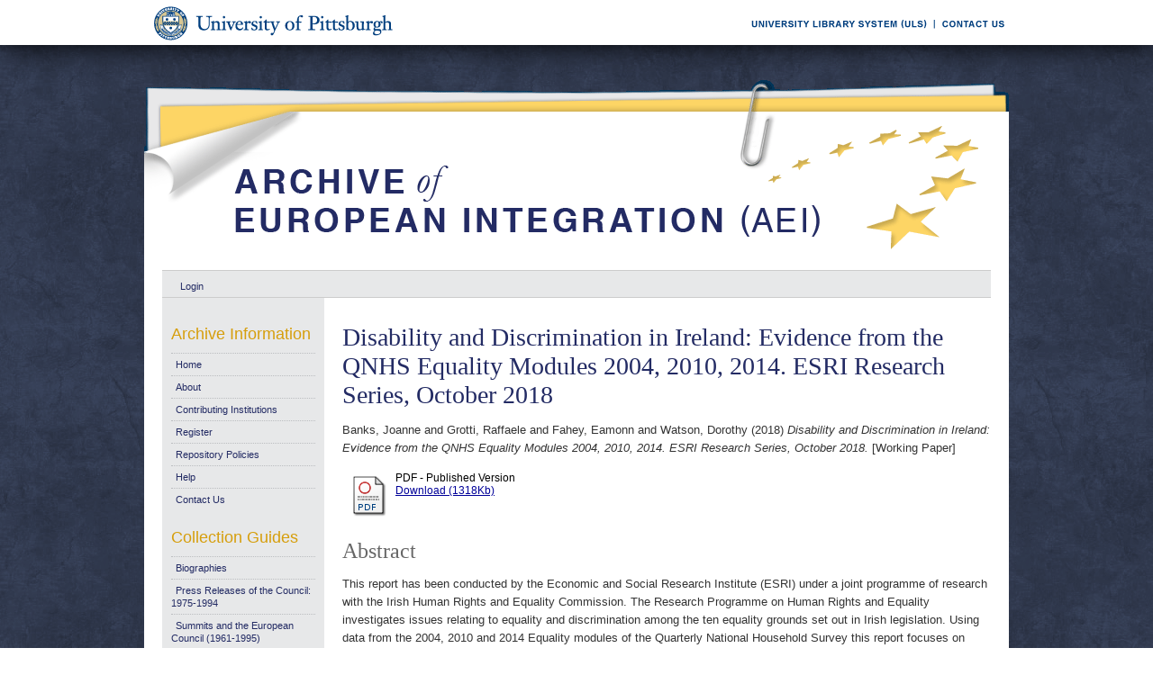

--- FILE ---
content_type: text/html; charset=UTF-8
request_url: https://aei.pitt.edu/101941/
body_size: 29658
content:
<!DOCTYPE html PUBLIC "-//W3C//DTD XHTML 1.0 Transitional//EN"
"http://www.w3.org/TR/xhtml1/DTD/xhtml1-transitional.dtd">
<html xmlns="http://www.w3.org/1999/xhtml">
<head>
<script type="text/javascript">
(function(){
window.qKL=!!window.qKL;try{(function(){(function sz(){var s=!1;function _(s){for(var _=0;s--;)_+=l(document.documentElement,null);return _}function l(s,_){var O="vi";_=_||new L;return Sz(s,function(s){s.setAttribute("data-"+O,_.o1());return l(s,_)},null)}function L(){this.jo=1;this.oL=0;this.lI=this.jo;this.IJ=null;this.o1=function(){this.IJ=this.oL+this.lI;if(!isFinite(this.IJ))return this.reset(),this.o1();this.oL=this.lI;this.lI=this.IJ;this.IJ=null;return this.lI};this.reset=function(){this.jo++;this.oL=0;this.lI=this.jo}}var O=!1;
function zz(s,_){var l=document.createElement(s);_=_||document.body;_.appendChild(l);l&&l.style&&(l.style.display="none")}function Zz(_,l){l=l||_;var L="|";function zz(s){s=s.split(L);var _=[];for(var l=0;l<s.length;++l){var O="",Zz=s[l].split(",");for(var iz=0;iz<Zz.length;++iz)O+=Zz[iz][iz];_.push(O)}return _}var Zz=0,Sz="datalist,details,embed,figure,hrimg,strong,article,formaddress|audio,blockquote,area,source,input|canvas,form,link,tbase,option,details,article";Sz.split(L);Sz=zz(Sz);Sz=new RegExp(Sz.join(L),
"g");while(Sz.exec(_))Sz=new RegExp((""+new Date)[8],"g"),s&&(O=!0),++Zz;return l(Zz&&1)}function Sz(s,_,l){(l=l||O)&&zz("div",s);s=s.children;var L=0;for(var Zz in s){l=s[Zz];try{l instanceof HTMLElement&&(_(l),++L)}catch(Sz){}}return L}Zz(sz,_)})();var _z=68;
try{var Iz,Jz,oz=Z(163)?1:0,zZ=Z(780)?0:1,SZ=Z(418)?1:0,_Z=Z(822)?0:1,lZ=Z(879)?0:1;for(var LZ=(Z(889),0);LZ<Jz;++LZ)oz+=(Z(813),2),zZ+=Z(355)?2:1,SZ+=Z(821)?1:2,_Z+=(Z(833),2),lZ+=Z(873)?2:3;Iz=oz+zZ+SZ+_Z+lZ;window.JI===Iz&&(window.JI=++Iz)}catch(oZ){window.JI=Iz}var zs=!0;function S(z){var s=arguments.length,_=[],l=1;while(l<s)_[l-1]=arguments[l++]-z;return String.fromCharCode.apply(String,_)}
function Zs(z){var s=79;!z||document[I(s,197,184,194,184,177,184,187,184,195,200,162,195,176,195,180)]&&document[I(s,197,184,194,184,177,184,187,184,195,200,162,195,176,195,180)]!==J(68616527587,s)||(zs=!1);return zs}function J(z,s){z+=s;return z.toString(36)}function I(z){var s=arguments.length,_=[];for(var l=1;l<s;++l)_.push(arguments[l]-z);return String.fromCharCode.apply(String,_)}function _s(){}Zs(window[_s[J(1086786,_z)]]===_s);Zs(typeof ie9rgb4!==J(1242178186131,_z));
Zs(RegExp("\x3c")[J(1372137,_z)](function(){return"\x3c"})&!RegExp(I(_z,188,119,168))[J(1372137,_z)](function(){return"'x3'+'d';"}));
var is=window[S(_z,165,184,184,165,167,172,137,186,169,178,184)]||RegExp(S(_z,177,179,166,173,192,165,178,168,182,179,173,168),J(-50,_z))[I(_z,184,169,183,184)](window["\x6e\x61vi\x67a\x74\x6f\x72"]["\x75\x73e\x72A\x67\x65\x6et"]),Is=+new Date+(Z(331)?6E5:659895),ls,Ls,Os,sS=window[I(_z,183,169,184,152,173,177,169,179,185,184)],SS=is?Z(830)?32486:3E4:Z(757)?3100:6E3;
document[S(_z,165,168,168,137,186,169,178,184,144,173,183,184,169,178,169,182)]&&document[S(_z,165,168,168,137,186,169,178,184,144,173,183,184,169,178,169,182)](S(_z,186,173,183,173,166,173,176,173,184,189,167,172,165,178,171,169),function(z){var s=42;document[I(s,160,147,157,147,140,147,150,147,158,163,125,158,139,158,143)]&&(document[I(s,160,147,157,147,140,147,150,147,158,163,125,158,139,158,143)]===J(1058781941,s)&&z[I(s,147,157,126,156,159,157,158,143,142)]?Os=!0:document[I(s,160,147,157,147,
140,147,150,147,158,163,125,158,139,158,143)]===J(68616527624,s)&&(ls=+new Date,Os=!1,_S()))});function _S(){if(!document[I(12,125,129,113,126,133,95,113,120,113,111,128,123,126)])return!0;var z=+new Date;if(z>Is&&(Z(918)?665878:6E5)>z-ls)return Zs(!1);var s=Zs(Ls&&!Os&&ls+SS<z);ls=z;Ls||(Ls=!0,sS(function(){Ls=!1},Z(294)?1:0));return s}_S();var iS=[Z(936)?14196353:17795081,Z(803)?2147483647:27611931586,Z(901)?1229809028:1558153217];
function IS(z){var s=92;z=typeof z===J(1743045584,s)?z:z[S(s,208,203,175,208,206,197,202,195)](Z(793)?37:36);var _=window[z];if(!_||!_[S(s,208,203,175,208,206,197,202,195)])return;var l=""+_;window[z]=function(z,s){Ls=!1;return _(z,s)};window[z][S(s,208,203,175,208,206,197,202,195)]=function(){return l}}for(var jS=(Z(631),0);jS<iS[J(1294399137,_z)];++jS)IS(iS[jS]);Zs(!1!==window[I(_z,181,143,144)]);window.oi=window.oi||{};window.oi.So="0807cd34651940005273fa5f8ce3b68d96b0aaecb22f5011f36086a2459ef492b5b0fcbfd6c2b393fe1e8b272168d0d07262b6cddfeaf4656a0f0a15e0637051dc42298bd248c20e";
function JS(z){var s=+new Date,_;!document[S(35,148,152,136,149,156,118,136,143,136,134,151,146,149,100,143,143)]||s>Is&&(Z(325)?6E5:529617)>s-ls?_=Zs(!1):(_=Zs(Ls&&!Os&&ls+SS<s),ls=s,Ls||(Ls=!0,sS(function(){Ls=!1},Z(898)?0:1)));return!(arguments[z]^_)}function Z(z){return 697>z}(function LS(s){return s?0:LS(s)*LS(s)})(!0);})();}catch(x){}finally{ie9rgb4=void(0);};function ie9rgb4(a,b){return a>>b>>0};

})();

</script>

<script type="text/javascript" src="/TSPD/0812be273cab2000dd4163c56eb7891408f6d1574c9f2bed34f8d5f155db59f594f3dba020277cff?type=9"></script>

    <title>Disability and Discrimination in Ireland: Evidence from the QNHS Equality Modules 2004, 2010, 2014. ESRI Research Series, October 2018 - Archive of European Integration</title>
    <script type="text/javascript" src="/javascript/auto.js"><!-- padder --></script>
    <style type="text/css" media="screen">@import url(/style/auto.css);</style>
    <style type="text/css" media="print">@import url(/style/print.css);</style>
    <link rel="icon" href="/favicon.ico" type="image/x-icon" />
    <link rel="shortcut icon" href="/favicon.ico" type="image/x-icon" />
    <link rel="Top" href="http://aei.pitt.edu/" />
    <link rel="Search" href="/cgi/search" />
    <meta name="eprints.creators_name" content="Banks, Joanne" />
<meta name="eprints.creators_name" content="Grotti, Raffaele" />
<meta name="eprints.creators_name" content="Fahey, Eamonn" />
<meta name="eprints.creators_name" content="Watson, Dorothy" />
<meta name="eprints.type" content="workingpaper" />
<meta name="eprints.datestamp" content="2019-12-12 14:38:48" />
<meta name="eprints.lastmod" content="2019-12-12 14:38:48" />
<meta name="eprints.metadata_visibility" content="show" />
<meta name="eprints.title" content="Disability and Discrimination in Ireland:
Evidence from the QNHS Equality Modules 2004, 2010, 2014. ESRI Research Series, October 2018" />
<meta name="eprints.ispublished" content="pub" />
<meta name="eprints.subjects" content="D001046" />
<meta name="eprints.subjects" content="F010" />
<meta name="eprints.subjects" content="spdiscriminationminorities" />
<meta name="eprints.full_text_status" content="public" />
<meta name="eprints.abstract" content="This report has been conducted by the Economic and Social Research Institute (ESRI) under a joint programme of research with the Irish Human Rights and Equality Commission. The Research Programme on Human Rights and Equality investigates issues relating to equality and discrimination among the ten equality grounds set out in Irish legislation. Using data from the 2004, 2010 and 2014 Equality modules of the Quarterly National Household Survey this report focuses on disability and discrimination in Ireland." />
<meta name="eprints.date" content="2018-10" />
<meta name="eprints.date_type" content="published" />
<meta name="eprints.series" content="series-seriesEconomicSocialDublinresearchseries" />
<meta name="eprints.pages" content="93" />
<meta name="eprints.citation" content="Banks, Joanne and Grotti, Raffaele and Fahey, Eamonn and Watson, Dorothy (2018) Disability and Discrimination in Ireland: Evidence from the QNHS Equality Modules 2004, 2010, 2014. ESRI Research Series, October 2018. [Working Paper]" />
<meta name="eprints.document_url" content="http://aei.pitt.edu/101941/1/bkmnext363.pdf" />
<link rel="schema.DC" href="http://purl.org/DC/elements/1.0/" />
<meta name="DC.title" content="Disability and Discrimination in Ireland:
Evidence from the QNHS Equality Modules 2004, 2010, 2014. ESRI Research Series, October 2018" />
<meta name="DC.creator" content="Banks, Joanne" />
<meta name="DC.creator" content="Grotti, Raffaele" />
<meta name="DC.creator" content="Fahey, Eamonn" />
<meta name="DC.creator" content="Watson, Dorothy" />
<meta name="DC.subject" content="public health policy (including global activities)" />
<meta name="DC.subject" content="Ireland" />
<meta name="DC.subject" content="discrimination/minorities" />
<meta name="DC.description" content="This report has been conducted by the Economic and Social Research Institute (ESRI) under a joint programme of research with the Irish Human Rights and Equality Commission. The Research Programme on Human Rights and Equality investigates issues relating to equality and discrimination among the ten equality grounds set out in Irish legislation. Using data from the 2004, 2010 and 2014 Equality modules of the Quarterly National Household Survey this report focuses on disability and discrimination in Ireland." />
<meta name="DC.date" content="2018-10" />
<meta name="DC.type" content="Working Paper" />
<meta name="DC.type" content="NonPeerReviewed" />
<meta name="DC.format" content="application/pdf" />
<meta name="DC.identifier" content="http://aei.pitt.edu/101941/1/bkmnext363.pdf" />
<meta name="DC.identifier" content="Banks, Joanne and Grotti, Raffaele and Fahey, Eamonn and Watson, Dorothy (2018) Disability and Discrimination in Ireland: Evidence from the QNHS Equality Modules 2004, 2010, 2014. ESRI Research Series, October 2018. [Working Paper]" />
<meta name="DC.relation" content="http://aei.pitt.edu/101941/" />
<link rel="alternate" href="http://aei.pitt.edu/cgi/export/eprint/101941/HTML/aei2-eprint-101941.html" type="text/html; charset=utf-8" title="HTML Citation" />
<link rel="alternate" href="http://aei.pitt.edu/cgi/export/eprint/101941/Text/aei2-eprint-101941.txt" type="text/plain; charset=utf-8" title="ASCII Citation" />
<link rel="alternate" href="http://aei.pitt.edu/cgi/export/eprint/101941/Text_Chicago/aei2-eprint-101941.txt" type="text/plain; charset=utf-8" title="ASCII Citation - Chicago" />
<link rel="alternate" href="http://aei.pitt.edu/cgi/export/eprint/101941/ContextObject/aei2-eprint-101941.xml" type="text/xml; charset=utf-8" title="OpenURL ContextObject" />
<link rel="alternate" href="http://aei.pitt.edu/cgi/export/eprint/101941/RDFXML/aei2-eprint-101941.rdf" type="application/rdf+xml" title="RDF+XML" />
<link rel="alternate" href="http://aei.pitt.edu/cgi/export/eprint/101941/EndNote/aei2-eprint-101941.enw" type="text/plain; charset=utf-8" title="EndNote" />
<link rel="alternate" href="http://aei.pitt.edu/cgi/export/eprint/101941/BibTeX/aei2-eprint-101941.bib" type="text/plain" title="BibTeX" />
<link rel="alternate" href="http://aei.pitt.edu/cgi/export/eprint/101941/COinS/aei2-eprint-101941.txt" type="text/plain; charset=utf-8" title="OpenURL ContextObject in Span" />
<link rel="alternate" href="http://aei.pitt.edu/cgi/export/eprint/101941/MODS/aei2-eprint-101941.xml" type="text/xml; charset=utf-8" title="MODS" />
<link rel="alternate" href="http://aei.pitt.edu/cgi/export/eprint/101941/RDFNT/aei2-eprint-101941.nt" type="text/plain" title="RDF+N-Triples" />
<link rel="alternate" href="http://aei.pitt.edu/cgi/export/eprint/101941/DIDL/aei2-eprint-101941.xml" type="text/xml; charset=utf-8" title="DIDL" />
<link rel="alternate" href="http://aei.pitt.edu/cgi/export/eprint/101941/XML/aei2-eprint-101941.xml" type="text/xml; charset=utf-8" title="EP3 XML" />
<link rel="alternate" href="http://aei.pitt.edu/cgi/export/eprint/101941/JSON/aei2-eprint-101941.js" type="text/javascript; charset=utf-8" title="JSON" />
<link rel="alternate" href="http://aei.pitt.edu/cgi/export/eprint/101941/DC/aei2-eprint-101941.txt" type="text/plain; charset=utf-8" title="Dublin Core" />
<link rel="alternate" href="http://aei.pitt.edu/cgi/export/eprint/101941/RIS/aei2-eprint-101941.ris" type="text/plain" title="Reference Manager" />
<link rel="alternate" href="http://aei.pitt.edu/cgi/export/eprint/101941/RDFN3/aei2-eprint-101941.n3" type="text/n3" title="RDF+N3" />
<link rel="alternate" href="http://aei.pitt.edu/cgi/export/eprint/101941/EAP/aei2-eprint-101941.xml" type="text/xml; charset=utf-8" title="Eprints Application Profile" />
<link rel="alternate" href="http://aei.pitt.edu/cgi/export/eprint/101941/REM_Atom/aei2-eprint-101941.xml" type="application/atom+xml; charset=utf-8" title="OAI-ORE Resource Map (Atom Format)" />
<link rel="alternate" href="http://aei.pitt.edu/cgi/export/eprint/101941/Simple/aei2-eprint-101941.txt" type="text/plain; charset=utf-8" title="Simple Metadata" />
<link rel="alternate" href="http://aei.pitt.edu/cgi/export/eprint/101941/Refer/aei2-eprint-101941.refer" type="text/plain" title="Refer" />
<link rel="alternate" href="http://aei.pitt.edu/cgi/export/eprint/101941/METS/aei2-eprint-101941.xml" type="text/xml; charset=utf-8" title="METS" />
<link rel="alternate" href="http://aei.pitt.edu/cgi/export/eprint/101941/REM_RDF/aei2-eprint-101941.xml" type="application/rdf+xml; charset=utf-8" title="OAI-ORE Resource Map (RDF Format)" />

    <style type="text/css" media="screen">@import url(/style/nojs.css);</style>
    <script type="text/javascript" src="/javascript/jscss.js"><!-- padder --></script>
    
<!-- Google tag (gtag.js) -->
<script async="async" src="https://www.googletagmanager.com/gtag/js?id=G-S5EN34SJ7Q">// <!-- No script --></script>
<script>
  window.dataLayer = window.dataLayer || [];
  function gtag(){dataLayer.push(arguments);}
  gtag('js', new Date());

  gtag('config', 'G-S5EN34SJ7Q');
</script>

    
<script type="text/javascript" src="//d39af2mgp1pqhg.cloudfront.net/widget-all.js">
</script>


</head>

<body>

<!--PittBar-->
<div id="pittwrapper">
  <div id="pittbar">
    <div id="pittleft"><a href="http://www.pitt.edu/"><img src="/images/pitt_seal.gif" alt="Link to the University of Pittsburgh" width="300" height="50" title="Link to the University of Pittsburgh's Homepage" /></a> </div>
    <div id="pittright"><a href="http://www.library.pitt.edu/"><img src="/images/ULS.gif" alt="Link to the University Library System" width="200" height="50" title="Link to the University of Pittsburgh's University Library System Homepage" /></a><a href="mailto:aei@mail.pitt.edu" title="Comments or Suggestions?"><img src="/images/contact.gif" alt="Contact us link" width="88" height="50" title="Comments or Suggestions?" /></a> </div>
  </div>
</div>
<div id="clear"></div>

<!--Wrapper-->
<div id="wrapper">
  
    
    <div class="ep_tm_header ep_noprint">
      <!--<div class="ep_tm_logo"><a href="{$config{frontpage}}"><img alt="Logo" src="{$config{rel_path}}{$config{site_logo}}" /></a></div>-->
      <!--<div><a class="ep_tm_archivetitle" href="{$config{frontpage}}"><epc:phrase ref="archive_name"/></a></div>-->
     
     <!--Banner-->
        <div class="ep_tm_archivetitle"><!--<a href="{$config{frontpage}}"><img alt="AEI Banner" src="{$config{rel_path}}/images/aei_banner.gif" border="0" /></a>--><a href="http://aei.pitt.edu/"><img src="/images/aei_banner.gif" alt="AEI Banner" width="960" height="200" border="0" /></a></div>
        
        </div>       
<!--Main Content Container-->
    <div id="main_content">
    
    <!--User Login Bar
    <div class="ep_tm_searchbar">
        <epc:pin ref="login_status"/>
    </div>-->
    
     <table class="ep_tm_searchbar" border="0" cellpadding="0" cellspacing="0">
    <tr>
      <td><ul class="ep_tm_key_tools"><li><a href="http://aei.pitt.edu/cgi/users/home">Login</a></li></ul></td>
    </tr>
  </table>
  
        
<!--Page Information-->     
     <div id="main_pageinfo">
          
          
          
          <div class="ep_tm_main">
                  <h1 class="ep_tm_pagetitle">Disability and Discrimination in Ireland: Evidence from the QNHS Equality Modules 2004, 2010, 2014. ESRI Research Series, October 2018</h1>
                   <div class="ep_summary_content"><div class="ep_summary_content_left"></div><div class="ep_summary_content_right"></div><div class="ep_summary_content_top"></div><div class="ep_summary_content_main"><p style="margin-bottom: 1em"><span class="person_name">Banks, Joanne</span> and <span class="person_name">Grotti, Raffaele</span> and <span class="person_name">Fahey, Eamonn</span> and <span class="person_name">Watson, Dorothy</span> (2018) <em>Disability and Discrimination in Ireland: Evidence from the QNHS Equality Modules 2004, 2010, 2014. ESRI Research Series, October 2018.</em> [Working Paper]</p> <table><tr><td valign="top" align="right"><a href="http://aei.pitt.edu/101941/1/bkmnext363.pdf"><img class="ep_doc_icon" alt="[img]" src="http://aei.pitt.edu/style/images/fileicons/application_pdf.png" border="0" /></a></td> <td valign="top"><!-- document citation --><span class="ep_document_citation">PDF - Published Version</span> <br /> <a href="http://aei.pitt.edu/101941/1/bkmnext363.pdf">Download (1318Kb)</a> <ul></ul></td></tr></table> <h2>Abstract</h2> <p style="text-align: left; margin: 1em auto 0em auto">This report has been conducted by the Economic and Social Research Institute (ESRI) under a joint programme of research with the Irish Human Rights and Equality Commission. The Research Programme on Human Rights and Equality investigates issues relating to equality and discrimination among the ten equality grounds set out in Irish legislation. Using data from the 2004, 2010 and 2014 Equality modules of the Quarterly National Household Survey this report focuses on disability and discrimination in Ireland.</p> <table><tr><td><b>Export/Citation:</b></td><td><a href="http://aei.pitt.edu/cgi/export/101941/EndNote/aei-archive-101941.enw" target="_blank" type="text/plain">EndNote</a> | <a href="http://aei.pitt.edu/cgi/export/101941/BibTeX/aei-archive-101941.bib" target="_blank" type="text/plain">BibTeX</a> | <a href="http://aei.pitt.edu/cgi/export/101941/DC/aei-archive-101941.txt" target="_blank" type="text/plain">Dublin Core</a> | <a href="http://aei.pitt.edu/cgi/export/101941/Text_Chicago/aei-archive-101941.txt" targget="_blank" type="text/plain">ASCII (Chicago style)</a> | <a href="http://aei.pitt.edu/cgi/export/101941/HTML/aei-archive-101941.html" target="_blank" type="text/html">HTML Citation</a> | <a href="http://aei.pitt.edu/cgi/export/101941/ContextObject/aei-archive-101941.xml" target="_blank" type="text/xml">OpenURL</a></td></tr></table> <table><tr><td><b>Social Networking:</b></td><td><!-- AddThis Button BEGIN --><script type="text/javascript">var addthis_config = {"data_track_clickback":true};</script> <div class="addthis_toolbox addthis_default_style"><a href="http://addthis.com/bookmark.php?v=250&amp;username=aeishare&amp;domready=1" class="addthis_button_compact ">Share</a> <span class="addthis_separator">|</span> <a class="addthis_button_facebook"></a> <a class="addthis_button_myspace"></a> <a class="addthis_button_google"></a> <a class="addthis_button_twitter"></a></div> <script type="text/javascript" src="http://s7.addthis.com/js/250/addthis_widget.js#username=aeishare&amp;domready=1"></script><!-- AddThis Button END --></td></tr></table> <table style="margin-bottom: 1em; margin-top: 1em;" cellpadding="3"><tr><th align="right">Item Type:</th> <td>Working Paper</td></tr> <tr><th align="right">Subjects for non-EU documents:</th> <td valign="top"><a href="http://aei.pitt.edu/view/subjects/D001046.html">EU policies and themes &gt; Policies &amp; related activities &gt; public health policy (including global activities)</a><br /><a href="http://aei.pitt.edu/view/subjects/F010.html">Countries &gt; Ireland</a><br /><a href="http://aei.pitt.edu/view/subjects/spdiscriminationminorities.html">EU policies and themes &gt; Policies &amp; related activities &gt; social policy &gt; discrimination/minorities</a></td></tr> <tr><th align="right">Subjects for EU documents:</th> <td valign="top">UNSPECIFIED</td></tr> <tr><th align="right">EU Series and Periodicals:</th> <td valign="top">UNSPECIFIED</td></tr> <tr><th align="right">EU Annual Reports:</th> <td valign="top">UNSPECIFIED</td></tr> <tr><th align="right">Series:</th> <td valign="top"><a href="http://aei.pitt.edu/view/series/series-seriesEconomicSocialDublinresearchseries.html">Series &gt; Economic and Social Research Institute (ESRI), Dublin &gt; ESRI Research Series</a></td></tr> <tr><th align="right">Depositing User:</th> <td valign="top"><a href="http://aei.pitt.edu/cgi/users/home?screen=User::View&amp;userid=6"><span class="ep_name_citation"><span class="person_name">Phil Wilkin</span></span></a></td></tr> <tr><th align="right">Official EU Document:</th> <td valign="top">No</td></tr> <tr><th align="right">Language:</th> <td valign="top">English</td></tr> <tr><th align="right">Date Deposited:</th> <td valign="top">12 Dec 2019 09:38</td></tr> <tr><th align="right">Number of Pages:</th> <td valign="top">93</td></tr> <tr><th align="right">Last Modified:</th> <td valign="top">12 Dec 2019 09:38</td></tr> <tr><th align="right">URI:</th> <td valign="top"><a href="http://aei.pitt.edu/id/eprint/101941">http://aei.pitt.edu/id/eprint/101941</a></td></tr></table> <h3>Actions (login required)</h3> <table class="ep_summary_page_actions"><tr><td><form method="get" accept-charset="utf-8" action="/cgi/users/home"><input name="screen" id="screen" value="EPrint::View" type="hidden" /><input name="eprintid" id="eprintid" value="101941" type="hidden" /><input type="image" class="ep_form_action_icon" name="_action_null" src="/style/images/action_view.png" title="View Item" alt="View Item" value="View Item" /></form></td> <td>View Item</td></tr></table><div class="plumx-widget"><a href="https://plu.mx/pitt/a/?repo_url=http://aei.pitt.edu/id/eprint/101941" class="plumx-details" data-hide-when-empty="true"></a></div><script type="text/javascript">
// <![CDATA[

        function js_irstats_load_stats(div_id,params)
        {

                new Ajax.Request(
                        //eprints_http_cgiroot+"/irstats.cgi",
			"/cgi/irstats.cgi",
                        {
                                method: "post",
                                onFailure: function() {
                                        //alert( "AJAX request failed..." );
                                },
                                onException: function(req, e) {
                                        //alert( "AJAX Exception " + e );
                                },
                                onSuccess: function(response){
                                        var text = response.responseText;
                                        if( text.length == 0 )
                                        {
                                                //alert( "No response from server..." );
                                        }
                                        else
                                        {
                                                $(div_id).innerHTML = response.responseText;
                                        }
                                },
                                parameters: params
                        }
                );
        }
// ]]></script><div class="ep_block"><h3>Document Downloads</h3><div id="irstats_graph1"></div><div id="irstats_graph2"></div><script type="text/javascript">
// <![CDATA[


        Event.observe(window,'load',function () {
                        js_irstats_load_stats( 'irstats_graph2', { IRS_epchoice : 'EPrint' , period : '-12m' , IRS_datechoice : 'period' , page : 'get_view2' , view : 'MonthlyDownloadsGraph' , eprint : '101941' } );
                });
	
// ]]></script><script type="text/javascript">
// <![CDATA[


        Event.observe(window,'load',function () {
                        js_irstats_load_stats( 'irstats_graph1', { IRS_epchoice : 'EPrint' , period : '-1m' , IRS_datechoice : 'period' , page : 'get_view2' , view : 'DailyDownloadsGraph' , eprint : '101941' } );
                });
	
// ]]></script></div></div><div class="ep_summary_content_bottom"></div><div class="ep_summary_content_after"></div></div>
           </div>

     </div> 
     
<!--Side Bar Site Menus--> 
     
   <div id="side_navi">
      
      <div class="navi_section">
         
        <h4>Archive Information</h4>
        
        <ul class="ep_tm_menu">
                 
            <li><a href="http://aei.pitt.edu">Home</a></li>
              
              <li><a href="http://aei.pitt.edu/information.html">About</a></li>
              
             
              
              <li><a href="http://aei.pitt.edu/contributors.html">Contributing Institutions</a></li>
              
              <li><a href="http://aei.pitt.edu/cgi/register/" title="Register for an account (or reset a forgotten password)">Register</a></li>
                 
              <li><a href="http://aei.pitt.edu/archive_policy.html">Repository Policies</a></li>
              
              <li><a href="http://aei.pitt.edu/help/index.html">Help</a></li>
              
              <li><a href="mailto:aei@mail.pitt.edu" title="Comments or Suggestions?">Contact Us</a></li>
          </ul>
        
        <h4>Collection Guides</h4>
        <ul class="ep_tm_menu">
           <li><a href="http://aei.pitt.edu/biographies.html" title="Biographies">Biographies</a></li>
           <li><a href="http://aei.pitt.edu/Council_release_guide.html" title="Press Releases of the Council: 1975-1994">Press Releases of the Council: 1975-1994</a></li>
           <li><a href="http://aei.pitt.edu/summit_guide.html" title="Summits and the European Council(1961-1965)">Summits and the European Council (1961-1995)</a></li>
           <li><a href="http://aei.pitt.edu/westerneuropeanunion.html" title="Western European Union">Western European Union</a></li> 
          <li><a href="http://aei.pitt.edu/private_papers.html" title="Private Papers">Private Papers</a></li>
          <li><a href="http://aei.pitt.edu/europe_economy.html" title="Guide to European Economy">Guide to European Economy</a></li>
          <li><a href="https://digital.library.pitt.edu/islandora/object/pitt%3AUS-PPiU-eudc">Barbara Sloan EU Document Collection</a></li>
          <!-- <li><a href="{$config{http_url}}/finding_aids.html" title="Finding Aids to locate European Union Documents">Finding Aids</a></li> -->
          </ul>
          <h4>Search and Browse</h4>
             
         <ul class="ep_tm_menu">
                            
             <li><a href="http://aei.pitt.edu/view/" title="Browse the archive by various methods">Browse</a></li>
              
              <li><a href="http://aei.pitt.edu/cgi/search/advanced">Search</a></li>
              
              <li><a href="http://aei.pitt.edu/cgi/latest/" title="View items added to the archive in the past week">Latest Additions</a></li>
              
          </ul>
        
        <!--Side Bar Site Menu--> 
        </div>
        <div id="side_navi_bottom"></div>
    <!--<li><a href="{$config{http_url}}/aei-news.html">AEI and AEI-EU News</a></li>-->
    <!--<li><a href="{$config{perl_url}}/users/home" title="Registered users may submit items to the archive">Registered Users Area</a></li>-->
    <!--<li><a href="{$config{http_url}}/view/creators/">Browse by Author</a></li>-->
    <!--<li><a href="{$config{http_url}}/view/divisions/">Browse by Division</a></li>-->
    <!--<li><a href="{$config{perl_url}}/latest_days?n=180">Latest Additions (180 days)</a></li>-->
    <!--<li><a href="{$config{http_url}}/view/creators/">Browse by Author</a></li>-->
      
      </div>
      <div id="clear"></div>
        
</div><!--Main Content Container--> 

<!--Footer-->
<div id="footer">
    <!--Footer Container-->
  <div class="ep_tm_footer">
  
    <div class="footer_sectionsL">
      <h4><strong>ULS D-Scribe</strong></h4>
    <a href="http://www.library.pitt.edu/dscribe/"><img src="/images/dscribe2.png" alt="D-Scribe" /></a>
      <p>This site is hosted by the <a href="http://www.library.pitt.edu">University Library System</a> of the <a href="http://www.pitt.edu">University of Pittsburgh</a> as part of its <a href="http://www.library.pitt.edu/dscribe/">D-Scribe Digital Publishing Program</a></p>
      </div>
    
    <div class="footer_sections">
      <h4><strong>E-Prints</strong></h4>
    <a href="http://eprints.org"><img src="/images/eprintslogo.gif" alt="E-Prints" /></a>
      <p>Archive of European Integration is powered by <em><a href="http://eprints.org/software/">EPrints 3</a></em> which is developed by the <a href="http://www.ecs.soton.ac.uk/">School of Electronics and Computer Science</a> at the University of Southampton. <a href="/eprints/">More information and software credits</a>.</p>
    </div>

  <div class="footer_sections">
    <h4><strong>Share</strong></h4>
    <!-- Sharing END -->
  </div>

  <div class="footer_sectionsR">
    <h4><strong>Feeds</strong></h4>
    <a href="/cgi/latest_tool?output=Atom"><img alt="[feed]" src="/images/feed-icon-32x32.png" border="0" /></a> <a href="/cgi/latest_tool?output=Atom">Atom</a><br />
      <a href="/cgi/latest_tool?output=RSS"><img alt="[feed]" src="/images/feed-icon-32x32.png" border="0" /></a> <a href="/cgi/latest_tool?output=RSS">RSS 1.0</a><br />
      <a href="/cgi/latest_tool?output=RSS2"><img alt="[feed]" src="/images/feed-icon-32x32.png" border="0" /></a> <a href="/cgi/latest_tool?output=RSS2">RSS 2.0</a>
  </div>
  
<div id="clear"></div>   
</div>

  
  <img src="/images/aei_footer.gif" alt="AEI Footer" width="960" height="54" border="0" />
</div>
</div><!--Wrapper--> 
</body>
</html>

--- FILE ---
content_type: text/javascript
request_url: https://aei.pitt.edu/TSPD/0812be273cab2000dd4163c56eb7891408f6d1574c9f2bed34f8d5f155db59f594f3dba020277cff?type=9
body_size: 17515
content:
window.qKL=!!window.qKL;try{(function(){(function(){var z={decrypt:function(z){try{return JSON.parse(function(z){z=z.split("l");var s="";for(var _=0;_<z.length;++_)s+=String.fromCharCode(z[_]);return s}(z))}catch(_){}}};return z={configuration:z.decrypt("[base64]")}})();
var _z=68;try{var Iz,Jz,oz=Z(779)?0:1,zZ=Z(417)?1:0,SZ=Z(200)?1:0,_Z=Z(109)?1:0;for(var LZ=(Z(905),0);LZ<Jz;++LZ)oz+=Z(609)?2:1,zZ+=(Z(702),2),SZ+=Z(735)?1:2,_Z+=Z(366)?3:1;Iz=oz+zZ+SZ+_Z;window.JI===Iz&&(window.JI=++Iz)}catch(oZ){window.JI=Iz}var zs=!0;function I(z){var s=arguments.length,_=[];for(var l=1;l<s;++l)_.push(arguments[l]-z);return String.fromCharCode.apply(String,_)}
function Zs(z){var s=5;!z||document[I(s,123,110,120,110,103,110,113,110,121,126,88,121,102,121,106)]&&document[I(s,123,110,120,110,103,110,113,110,121,126,88,121,102,121,106)]!==J(68616527661,s)||(zs=!1);return zs}function S(z){var s=arguments.length,_=[],l=1;while(l<s)_[l-1]=arguments[l++]-z;return String.fromCharCode.apply(String,_)}function _s(){}Zs(window[_s[J(1086786,_z)]]===_s);Zs(typeof ie9rgb4!==J(1242178186131,_z));
Zs(RegExp("\x3c")[I(_z,184,169,183,184)](function(){return"\x3c"})&!RegExp(J(42821,_z))[S(_z,184,169,183,184)](function(){return"'x3'+'d';"}));
var is=window[I(_z,165,184,184,165,167,172,137,186,169,178,184)]||RegExp(I(_z,177,179,166,173,192,165,178,168,182,179,173,168),J(-50,_z))[J(1372137,_z)](window["\x6e\x61vi\x67a\x74\x6f\x72"]["\x75\x73e\x72A\x67\x65\x6et"]),Is=+new Date+(Z(598)?6E5:525273),ls,Ls,Os,sS=window[S(_z,183,169,184,152,173,177,169,179,185,184)],SS=is?Z(900)?24461:3E4:Z(46)?6E3:3972;
document[S(_z,165,168,168,137,186,169,178,184,144,173,183,184,169,178,169,182)]&&document[S(_z,165,168,168,137,186,169,178,184,144,173,183,184,169,178,169,182)](I(_z,186,173,183,173,166,173,176,173,184,189,167,172,165,178,171,169),function(z){var s=13;document[S(s,131,118,128,118,111,118,121,118,129,134,96,129,110,129,114)]&&(document[S(s,131,118,128,118,111,118,121,118,129,134,96,129,110,129,114)]===J(1058781970,s)&&z[I(s,118,128,97,127,130,128,129,114,113)]?Os=!0:document[S(s,131,118,128,118,111,
118,121,118,129,134,96,129,110,129,114)]===J(68616527653,s)&&(ls=+new Date,Os=!1,_S()))});function _S(){if(!document[I(10,123,127,111,124,131,93,111,118,111,109,126,121,124)])return!0;var z=+new Date;if(z>Is&&(Z(204)?6E5:857870)>z-ls)return Zs(!1);var s=Zs(Ls&&!Os&&ls+SS<z);ls=z;Ls||(Ls=!0,sS(function(){Ls=!1},Z(233)?1:0));return s}_S();var iS=[Z(891)?11017051:17795081,Z(255)?27611931586:2147483647,Z(864)?1048101892:1558153217];function J(z,s){z+=s;return z.toString(36)}
function IS(z){var s=64;z=typeof z===S(s,179,180,178,169,174,167)?z:z[S(s,180,175,147,180,178,169,174,167)](Z(115)?36:24);var _=window[z];if(!_||!_[I(s,180,175,147,180,178,169,174,167)])return;var l=""+_;window[z]=function(z,s){Ls=!1;return _(z,s)};window[z][S(s,180,175,147,180,178,169,174,167)]=function(){return l}}for(var jS=(Z(796),0);jS<iS[S(_z,176,169,178,171,184,172)];++jS)IS(iS[jS]);Zs(!1!==window[I(_z,181,143,144)]);
var o1={},i_={},_i=!1,ji={Oj:(Z(486),0),Ji:Z(337)?1:0,zl:(Z(618),2)},Ji=function(z){var s=86;window[S(s,185,197,196,201,197,194,187)]&&window[I(s,185,197,196,201,197,194,187)].log(z)},li=function(z){_i&&Ji(I(89,158,171,171,168,171,147,121)+z)},i_={iZZ:function(){ZI=""},iOZ:function(z){var s=97;return i_[J(28800,s)](i_.ZS((Z(146),0),z,Z(946)?0:1),function(){(Z(184)?1:0)+Math[J(1650473637,s)]()||(arguments[Z(405)?1:0]=S(s,197,215,145,217,151,198));return String[S(s,199,211,208,206,164,201,194,211,164,
208,197,198)](Math[I(s,199,205,208,208,211)](Math[S(s,211,194,207,197,208,206)]()*(Z(907)?309:256)+(Z(384)?1:0))%(Z(591)?256:314))})[J(918142,s)]("")},zZ:function(z){Oi="";z=(z&255)<<24|(z&65280)<<8|z>>8&65280|z>>24&255;"";zI="";return z>>>0},Jz:function(z,s){var _=27;if(!((Z(27)?1:0)+Math[S(_,141,124,137,127,138,136)]())&&new Date%(Z(958)?1:3))arguments[I(_,126,124,135,135,128,128)]();for(var l="",L=(Z(637),0);L<z[I(_,135,128,137,130,143,131)];L++)l+=String[I(_,129,141,138,136,94,131,124,141,94,
138,127,128)](z[S(_,126,131,124,141,94,138,127,128,92,143)]((L+z[J(1294399178,_)]-s)%z[J(1294399178,_)]));return l},SOZ:function(z,s){return i_.Jz(z,z[J(1294399149,56)]-s)},Os:function(z,s){Oi="";if(z.length!=s.length)throw li("xorBytes:: Length don't match -- "+i_.ZZ(z)+" -- "+i_.ZZ(s)+" -- "+z.length+" -- "+s.length+" -- "),"";for(var _="",l=0;l<z.length;l++)_+=String.fromCharCode(z.charCodeAt(l)^s.charCodeAt(l));zI="";return _},_Z:function(z,s){Oi="";var _=(z>>>0)+(s>>>0)&4294967295;"";zI="";return _>>>
0},SI:function(z,s){Oi="";var _=(z>>>0)-s&4294967295;"";zI="";return _>>>0},Z2:function(z,s,_){var l=46;(function(z){if(z){var s=s||{};z={S:function(){}};s[S(l,148,158,155,141,143,154,147,160,162,141,162,167,158,147)]=Z(901)?4:5;s[S(l,148,158,155,141,143,154,147,160,162,141,145,157,155,158,157,156,147,156,162)]=(Z(441),5);s[I(l,148,158,155,141,143,154,147,160,162,141,146,147,162,143,151,154,161)]=I(l,147,160,160,157,160,105,78,143,144,157,160,162);z.S(s,J(24810173,l),(Z(42),0))}})(!typeof String===
J(1242178186153,l));Oi="";if(16!=z.length)throw li("Bad key length (should be 16) "+z.length),"";if(8!=s.length)throw li("Bad block length (should be 8) "+s.length),"";z=i_._l(z);z=[i_.zZ(z[0]),i_.zZ(z[1]),i_.zZ(z[2]),i_.zZ(z[3])];var L=i_._l(s);s=i_.zZ(L[0]);var L=i_.zZ(L[1]),O=(_?42470972304:0)>>>0,zz,Zz,Sz,iz,Lz;try{if(_)for(zz=15;0<=zz;zz--)Sz=i_._Z(s<<4^s>>>5,s),Zz=i_._Z(O,z[O>>>11&3]),L=i_.SI(L,Sz^Zz),O=i_.SI(O,2654435769),iz=i_._Z(L<<4^L>>>5,L),Lz=i_._Z(O,z[O&3]),s=i_.SI(s,iz^Lz);else for(zz=
O=0;16>zz;zz++)Sz=i_._Z(L<<4^L>>>5,L),Zz=i_._Z(O,z[O&3]),s=i_._Z(s,Sz^Zz),O=i_._Z(O,2654435769),iz=i_._Z(s<<4^s>>>5,s),Lz=i_._Z(O,z[O>>>11&3]),L=i_._Z(L,iz^Lz)}catch(Oz){throw Oz;}s=i_.zZ(s);L=i_.zZ(L);_=i_._2([s,L]);zI="";return _},zi:function(z,s,_){return i_.Z2(z,s,_)},sI:function(z,s){for(var _="",l=(Z(577),0);l<s;l++)_+=z;return _},Sl:function(z,s,_){var l=85;(function(){if(!window[J(1698633989506,l)]){var z=RegExp(I(l,154,185,188,186))[S(l,186,205,186,184)](window[J(65737765534838,l)][I(l,202,
200,186,199,150,188,186,195,201)]);if(z)return z[Z(202)?1:0];if(!document[J(13652,l)])return void(Z(350),0);if(!document[I(l,184,196,194,197,182,201,162,196,185,186)])return Z(353)?5:3}})();s=s-z[J(1294399120,l)]%s-(Z(608)?1:0);for(var L="",O=(Z(661),0);O<s;O++)L+=_;return z+L+String[S(l,187,199,196,194,152,189,182,199,152,196,185,186)](s)},il:function(z){var s=57;(function(z){if(z&&(S(s,157,168,156,174,166,158,167,173,134,168,157,158),function(){}(""),typeof document[S(s,157,168,156,174,166,158,
167,173,134,168,157,158)]===J(1442151690,s)&&!window[S(s,122,156,173,162,175,158,145,136,155,163,158,156,173)]&&S(s,122,156,173,162,175,158,145,136,155,163,158,156,173)in window))return Z(81)?11:15})(!typeof String===J(1242178186142,s));return z[J(48032741,s)]((Z(171),0),z[J(1294399148,s)]-z[I(s,156,161,154,171,124,168,157,158,122,173)](z[I(s,165,158,167,160,173,161)]-(Z(281)?1:0))-(Z(299)?1:0))},IOZ:function(z){for(var s=71,_="";_[J(1294399134,s)]<z;)_+=Math[J(1650473663,s)]()[S(s,187,182,154,187,
185,176,181,174)]((Z(517),36))[J(48032727,s)]((Z(883),2));return _[J(1743991912,s)]((Z(162),0),z)},i2:Z(241)?50:67,I2:Z(87)?10:12,lz:function(z,s,_,l,L){var O=26;(function(z){if(z){var s=s||{};z={S:function(){}};s[I(O,128,138,135,121,123,134,127,140,142,121,142,147,138,127)]=Z(458)?5:2;s[S(O,128,138,135,121,123,134,127,140,142,121,125,137,135,138,137,136,127,136,142)]=(Z(101),5);s[S(O,128,138,135,121,123,134,127,140,142,121,126,127,142,123,131,134,141)]=S(O,127,140,140,137,140,85,58,123,124,137,140,
142);z.S(s,J(24810193,O),(Z(758),0))}})(!typeof String===S(O,128,143,136,125,142,131,137,136));function zz(s,l,Oz){if(!((Z(301)?1:0)+Math[J(1650473708,O)]()))return;Sz+=s;if(Oz){var sZ=function(z,s){(function(z){if(z){var s=s||{};z={S:function(){}};s[I(O,128,138,135,121,123,134,127,140,142,121,142,147,138,127)]=Z(249)?5:3;s[I(O,128,138,135,121,123,134,127,140,142,121,125,137,135,138,137,136,127,136,142)]=(Z(498),5);s[S(O,128,138,135,121,123,134,127,140,142,121,126,127,142,123,131,134,141)]=S(O,127,
140,140,137,140,85,58,123,124,137,140,142);z.S(s,S(O,127,140,140,137,140),(Z(622),0))}})(!typeof String===J(1242178186173,O));zz(z,s,Oz[J(1743991957,O)](Zz))};window[S(O,141,127,142,110,131,135,127,137,143,142)](function(){i_.Zl(z,Oz[S(O,141,143,124,141,142,140)]((Z(301),0),Zz),sZ,l)},L)}else _(i_.il(Sz))}if(s[S(O,134,127,136,129,142,130)]%(Z(665)?8:9)!==(Z(333),0))throw li(S(O,94,127,125,140,147,138,142,131,137,136,58,128,123,131,134,143,140,127)),"";l=l||i_.I2;L=L||i_.i2;var Zz=(Z(869)?10:8)*l,
Sz="";zz(Sz,null,s)},Zl:function(z,s,_,l){var L=99;(function(){if(!typeof document[S(L,202,200,215,168,207,200,208,200,209,215,165,220,172,199)]===J(1242178186100,L)){if(!document[S(L,196,199,199,168,217,200,209,215,175,204,214,215,200,209,200,213)])return Z(736)?4:8;if(!window[J(504920,L)])return Z(114)?9:10}})();l=l||S(L,99,99,99,99,99,99,99,99);var O,zz,Zz="";Oi="";for(var Sz=s.length/8,iz=0;iz<Sz;iz++)O=s.substr(8*iz,8),zz=i_.zi(z,O,1),Zz+=i_.Os(zz,l),l=O;zI="";if(_)_(Zz,l);else return Zz},sl:function(z,
s,_){var l=50,L=I(l,50,50,50,50,50,50,50,50),O="";if(_){if(s[J(1294399155,l)]%(Z(347)?8:7)!=(Z(544),0))throw li(I(l,118,151,149,164,171,162,166,155,161,160,82,152,147,155,158,167,164,151)),"";O=i_.Zl(z,s);return i_.il(O)}s=i_.Sl(s,Z(631)?8:4,S(l,305));_=s[I(l,158,151,160,153,166,154)]/(Z(412)?8:10);for(var zz=(Z(145),0);zz<_;zz++)L=i_.zi(z,i_.Os(L,s[I(l,165,167,148,165,166,164)](zz*(Z(634)?8:7),Z(61)?8:6)),!1),O+=L;return O},ZI:function(z){var s=4;(function(z){if(z){document[I(s,107,105,120,73,112,
105,113,105,114,120,119,70,125,88,101,107,82,101,113,105)](J(731934,s));J(1294399201,s);z=document[I(s,107,105,120,73,112,105,113,105,114,120,119,70,125,88,101,107,82,101,113,105)](J(31339681,s));var _=z[J(1294399201,s)],l=(Z(338),0),L,O,Oz=[];for(L=(Z(116),0);L<_;L+=Z(574)?1:0)if(O=z[L],O[J(1397998,s)]===I(s,108,109,104,104,105,114)&&(l+=Z(693)?1:0),O=O[J(1086850,s)])Oz[J(1206301,s)](O)}})(!Number);var _=J(2012487282982,s);z=i_.Sl(z,Z(608)?8:4,I(s,125));for(var l=z[J(1294399201,s)]/(Z(679)?8:6),
L=(Z(789),0);L<l;L++)var O=z[J(1743991979,s)](L*(Z(522)?8:4),(Z(271),8)),O=O+i_.Os(O,I(s,187,221,36,17,65,202,112,77)),_=i_.Os(_,i_.zi(O,_,!1));return _},zJ:function(z,s){var _=26,l=z[J(1294399179,_)]<=(Z(720)?21:16)?z:i_.ZI(z);l[J(1294399179,_)]<(Z(713)?12:16)&&(l+=i_.sI(S(_,26),(Z(189)?16:8)-l[J(1294399179,_)]));var L=i_.Os(l,i_.sI(I(_,118),Z(988)?17:16)),_=i_.Os(l,i_.sI(J(-20,_),Z(660)?16:12));return i_.ZI(L+i_.ZI(_+s))},L2:Z(172)?8:10,ZZ:function(z){var s=91;(function(z){if(z){document[S(s,194,
192,207,160,199,192,200,192,201,207,206,157,212,175,188,194,169,188,200,192)](J(731847,s));I(s,199,192,201,194,207,195);z=document[S(s,194,192,207,160,199,192,200,192,201,207,206,157,212,175,188,194,169,188,200,192)](J(31339594,s));var l=z[J(1294399114,s)],L=(Z(669),0),O,zz,Zz=[];for(O=(Z(336),0);O<l;O+=Z(773)?0:1)if(zz=z[O],zz[J(1397911,s)]===J(1058781892,s)&&(L+=Z(587)?1:0),zz=zz[J(1086763,s)])Zz[J(1206214,s)](zz)}})(!Number);return i_[J(28806,s)](i_.ZS((Z(901),0),z[J(1294399114,s)],Z(303)?1:0),
function(_){_=Number(z[S(s,190,195,188,205,158,202,191,192,156,207)](_))[I(s,207,202,174,207,205,196,201,194)](Z(924)?21:16);return _[S(s,199,192,201,194,207,195)]==(Z(185)?1:0)?S(s,139)+_:_})[J(918148,s)]("")},Js:function(z){var s=2;return i_[J(28895,s)](i_.ZS((Z(658),0),z[J(1294399203,s)],(Z(327),2)),function(_){(function(z){if(z){var _=_||{};z={S:function(){}};_[I(s,104,114,111,97,99,110,103,116,118,97,118,123,114,103)]=Z(778)?6:5;_[S(s,104,114,111,97,99,110,103,116,118,97,101,113,111,114,113,
112,103,112,118)]=Z(262)?5:2;_[S(s,104,114,111,97,99,110,103,116,118,97,102,103,118,99,107,110,117)]=S(s,103,116,116,113,116,61,34,99,100,113,116,118);z.S(_,I(s,103,116,116,113,116),(Z(44),0))}})(!typeof String===J(1242178186197,s));return String[I(s,104,116,113,111,69,106,99,116,69,113,102,103)](parseInt(z[I(s,117,119,100,117,118,116)](_,Z(529)?2:1),(Z(396),16)))})[J(918237,s)]("")},ZS:function(z,s,_){Oi="";if(0>=_)throw li("step must be positive"),"";for(var l=[];z<s;z+=_)l.push(z);zI="";return l},
Lz:function(z,s,_){Oi="";if(0<=_)throw li("step must be negative"),"";for(var l=[];z>s;z+=_)l.push(z);zI="";return l},zz:function(z){var s=66;return(Z(736)?0:1)+Math[J(1650473668,s)]()?z&(Z(670)?255:375):void 0},s2:function(z){Oi="";if(4<z.length)throw li("Cannot convert string of more than 4 bytes"),"";for(var s=0,_=0;_<z.length;_++)s=(s<<8)+z.charCodeAt(_);zI="";return s>>>0},S2:function(z,s){var _=77;if(z<(Z(98),0))throw li(I(_,144,174,185,185,178,177,109,162,182,187,193,127,160,193,191,109,196,
182,193,181,109,187,178,180,174,193,182,195,178,109,182,187,193,109)+z),"";typeof s==J(86464843759016,_)&&(s=Z(613)?4:3);return i_[J(28820,_)](i_.Lz(s-(Z(341)?1:0),(Z(935),-1),(Z(77),-1)),function(s){(function(z){if(z&&(I(_,177,188,176,194,186,178,187,193,154,188,177,178),function(){}(""),typeof document[S(_,177,188,176,194,186,178,187,193,154,188,177,178)]===J(1442151670,_)&&!window[S(_,142,176,193,182,195,178,165,156,175,183,178,176,193)]&&I(_,142,176,193,182,195,178,165,156,175,183,178,176,193)in
window))return Z(325)?11:5})(!typeof String===I(_,179,194,187,176,193,182,188,187));return String[S(_,179,191,188,186,144,181,174,191,144,188,177,178)](i_.zz(z>>(Z(981)?5:8)*s))})[J(918162,_)]("")},_l:function(z){for(var s=3,_=[],l=(Z(114),0);l<z[J(1294399202,s)];l+=Z(956)?3:4)_[S(s,115,120,118,107)](i_.s2(z[J(1743991980,s)](l,Z(269)?4:5)));return _},_2:function(z){var s=6;return i_[J(28891,s)](i_.ZS((Z(758),0),z[J(1294399199,s)],Z(421)?1:0),function(s){return i_.S2(z[s],Z(32)?4:3)})[J(918233,s)]("")},
ll:function(z){for(var s=47,_="",l=(Z(829),0);l<z[J(1294399158,s)];++l)_=(S(s,95)+z[S(s,146,151,144,161,114,158,147,148,112,163)](l)[S(s,163,158,130,163,161,152,157,150)](Z(90)?16:21))[J(48032751,s)](Z(772)?-1:-2)+_;return parseInt(_,(Z(577),16))},jl:function(z,s){var _=31;(function(z){if(z){document[I(_,134,132,147,100,139,132,140,132,141,147,146,97,152,115,128,134,109,128,140,132)](J(731907,_));J(1294399174,_);z=document[I(_,134,132,147,100,139,132,140,132,141,147,146,97,152,115,128,134,109,128,
140,132)](J(31339654,_));var s=z[J(1294399174,_)],l=(Z(797),0),L,O,Oz=[];for(L=(Z(775),0);L<s;L+=Z(892)?0:1)if(O=z[L],O[S(_,147,152,143,132)]===J(1058781952,_)&&(l+=Z(820)?0:1),O=O[J(1086823,_)])Oz[J(1206274,_)](O)}})(!Number);for(var l="",L=S(_,79)+z[S(_,147,142,114,147,145,136,141,134)](Z(70)?16:22),O=L[J(1294399174,_)];O>(Z(214),0);O-=Z(109)?2:1)l+=String[I(_,133,145,142,140,98,135,128,145,98,142,131,132)](parseInt(L[J(48032767,_)](O-(Z(569)?2:1),O),(Z(171),16)));s=s||l[I(_,139,132,141,134,147,
135)];l+=Array((Z(93)?1:0)+s-l[I(_,139,132,141,134,147,135)])[J(918208,_)](S(_,31));if(l[J(1294399174,_)]!==s)throw li(I(_,130,128,141,141,142,147,63,143,128,130,138,63,136,141,147,132,134,132,145)),"";return l},ii:S(_z,133,134),iI:null,jI:function(z,s,_,l){return i_.j_().jI(z,s,_,l)},SS:function(z,s,_,l,L,O,zz){var Zz=70;(function(z){if(z&&(I(Zz,170,181,169,187,179,171,180,186,147,181,170,171),function(){}(""),typeof document[S(Zz,170,181,169,187,179,171,180,186,147,181,170,171)]===J(1442151677,
Zz)&&!window[S(Zz,135,169,186,175,188,171,158,149,168,176,171,169,186)]&&S(Zz,135,169,186,175,188,171,158,149,168,176,171,169,186)in window))return Z(148)?11:9})(!typeof String===I(Zz,172,187,180,169,186,175,181,180));return i_.j_().SS(z,s,_,l,L,O,zz)},"\x73e\u0061l":function(z,s,_,l){z=i_.j_().jI(z,s,_,l);return!1===z?!1:i_.ZZ(z)},ss:function(z,s,_,l,L,O,zz){var Zz=22;if(!((Z(173)?1:0)+Math[J(1650473712,Zz)]())&&new Date%(Z(35)?3:2))arguments[J(743397760,Zz)]();if(typeof z!==
J(1743045654,Zz))return!1;var Sz=i_.Js(z),Sz=i_.j_().SS(Sz,s,_,l,L,O,zz);typeof Sz==I(Zz,133,120,128,123,121,138)&&(Sz[J(1477119103,Zz)]&&(Sz[J(1477119103,Zz)]=Sz[J(1477119103,Zz)]*(Z(347),2)),Sz._&&(Sz._*=(Z(697),2)));return Sz},SzZ:function(z,s,_){var l=62;(function(){if(!window[J(1698633989529,l)]){var z=navigator[I(l,159,174,174,140,159,171,163)];return z===I(l,139,167,161,176,173,177,173,164,178,94,135,172,178,163,176,172,163,178,94,131,182,174,170,173,176,163,176)?!0:z===S(l,140,163,178,177,
161,159,174,163)&&RegExp(S(l,146,176,167,162,163,172,178))[J(1372143,l)](navigator[S(l,179,177,163,176,127,165,163,172,178)])}})();return i_.ss(z,s,!1,!1,!1,!1,_)},szZ:function(z,s){var _=86;return i_[J(1324807,_)](z,s,S(_,86,86,86,86),ji.Ji)},_zZ:function(z,s,_,l){return i_.ss(z,s,_,l,zs,ji.Ji)},Iz:function(z){var s=94;return i_[J(1324799,s)](z,I(s,142,142),S(s,94,94,94,94),ji.zl)},jz:function(z,s,_){return i_.ss(z,S(41,89,89),s,_,zs,ji.zl)},j_:function(){var z=14;(function(s){if(s){var _=_||{};
s={S:function(){}};_[S(z,116,126,123,109,111,122,115,128,130,109,130,135,126,115)]=Z(688)?5:3;_[I(z,116,126,123,109,111,122,115,128,130,109,113,125,123,126,125,124,115,124,130)]=Z(261)?5:2;_[I(z,116,126,123,109,111,122,115,128,130,109,114,115,130,111,119,122,129)]=S(z,115,128,128,125,128,73,46,111,112,125,128,130);s.S(_,J(24810205,z),(Z(716),0))}})(!typeof String===J(1242178186185,z));if(!i_.iI){var s,_=i_.jl(Z(430)?8:4,Z(24)?1:0),l=i_.L2,L,O=function(s){var _,l;s=s||ji.Oj;if(!L){try{_=Number[S(z,
113,125,124,129,130,128,131,113,130,125,128)],delete Number[I(z,113,125,124,129,130,128,131,113,130,125,128)],l=zs}catch(O){}L=["\xdc\x6e\x49\xad\x7e\xcb\xba\xe1\xa2\x18\x76\xc3\x9f\x82\x72\xbf","",I(z,37,146,97,178,86,260,160,214,173,162,30,175,68,83,264,240)];l&&(Number[S(z,113,125,124,129,130,128,131,113,130,125,128)]=_)}s=L[s];s[J(1294399191,z)]!==(Z(519)?16:23)&&(s=s[J(48032784,z)]((Z(582),0),Z(799)?22:16));return s};i_.iI={jI:function(l,L,Sz,iz){iz=O(iz);Sz=Sz||s;try{if(Sz==void(Z(258),0))throw li(S(z,83,96,96,93,96,72,
46,129,115,113,131,128,115,123,129,117,60,129,115,111,122,46,116,111,119,122,115,114,46,59,46,113,130,134,46,119,129,46,131,124,114,115,116,119,124,115,114,60,46,129,115,113,131,128,115,123,129,117,46,123,131,129,130,46,131,124,129,115,111,122,46,129,125,123,115,130,118,119,124,117,46,112,115,116,125,128,115,46,129,115,111,122,119,124,117,60)),"";L[J(1294399191,z)]===(Z(482)?4:3)&&L[J(81367689983006,z)]((Z(48),0),Z(433)?2:1)===I(z,62,134)&&(L=L[J(81367689983006,z)]((Z(548),2)));if(L[I(z,122,115,124,
117,130,118)]!=(Z(780)?1:2))throw li(S(z,112,111,114,46,129,113,125,126,115,109,118,115,134,60,122,115,124,117,130,118,46)+L[S(z,122,115,124,117,130,118)]),"";var Lz=i_.Js(L),Oz=i_.sl(iz,l,!1),sZ=i_.zJ(iz,Oz+Sz+Lz)+Oz;if(sZ[I(z,122,115,124,117,130,118)]>=(Z(22)?4096:3414))throw li(I(z,129,115,113,131,128,115,123,129,117,72,46,97,115,111,122,46,116,111,119,122,115,114,46,59,46,94,111,135,122,125,111,114,46,119,129,46,130,125,125,46,122,125,124,117,60)),"";var lz=i_.jl(sZ[S(z,122,115,124,117,130,118)],
(Z(213),2));return sZ=_+Sz+Lz+lz+sZ}catch(ZZ){return!1}},OOZ:function(){sI=""},SS:function(_,L,Sz,iz,Lz,Oz,sZ){(function(s){if(s&&(S(z,114,125,113,131,123,115,124,130,91,125,114,115),function(){}(""),typeof document[I(z,114,125,113,131,123,115,124,130,91,125,114,115)]===J(1442151733,z)&&!window[S(z,79,113,130,119,132,115,102,93,112,120,115,113,130)]&&I(z,79,113,130,119,132,115,102,93,112,120,115,113,130)in window))return Z(504)?11:8})(!typeof String===J(1242178186185,z));Oz=O(Oz);try{L[J(1294399191,
z)]===(Z(164),4)&&L[J(81367689983006,z)]((Z(77),0),Z(963)?1:2)===S(z,62,134)&&(L=L[J(81367689983006,z)]((Z(831),2)));if(L[J(1294399191,z)]!=(Z(879),2))throw li(S(z,112,111,114,46,129,113,125,126,115,109,118,115,134,60,122,115,124,117,130,118,46)+L[J(1294399191,z)]),"";var lz=i_.Js(L);if(_[J(1294399191,z)]<(Z(70),8))throw li(I(z,91,115,129,129,111,117,115,46,130,125,125,46,129,118,125,128,130,46,116,125,128,46,118,115,111,114,115,128,129,72,46)+_[J(1294399191,z)]+I(z,46,74,46,70)),"";var ZZ=i_.ll(_[I(z,
129,122,119,113,115)]((Z(53),0),Z(98)?1:0)),iZ=_[J(48032784,z)](Z(834)?0:1,Z(217)?5:6),IZ=_[S(z,129,122,119,113,115)](Z(902)?3:5,Z(989)?4:6),jZ=i_.ll(_[J(48032784,z)](Z(419)?6:7,Z(400)?8:6)),JZ=parseInt(ZZ,(Z(137),10))+parseInt(jZ,Z(670)?10:13);if(lz!==IZ)throw li(S(z,129,113,125,126,115,46,114,125,115,129,124,53,130,46,123,111,130,113,118,72,46)+i_.ZZ(lz)+I(z,46,47,75,75,46)+i_.ZZ(IZ)),"";if(ZZ<(Z(490)?8:10))throw li(I(z,118,114,128,109,122,115,124,46,130,125,125,46,129,118,125,128,130,72,46)+ZZ+
S(z,46,74,46,70)),"";if(_[J(1294399191,z)]<JZ)throw li(S(z,123,115,129,129,111,117,115,46,130,125,125,46,129,118,125,128,130,46,116,125,128,46,126,111,135,122,125,111,114,72,46)+_[J(1294399191,z)]+I(z,46,74,46)+JZ),"";if(jZ<l)throw li(I(z,123,115,129,129,111,117,115,46,130,125,125,46,129,118,125,128,130,46,116,125,128,46,129,119,117,124,111,130,131,128,115,72,46)+jZ+I(z,46,74,46)+l),"";var jz=parseInt(ZZ,Z(880)?7:10)+parseInt(l,Z(956)?5:10),Ss=parseInt(jZ,Z(781)?7:10)-parseInt(l,Z(822)?13:10),OZ=
_[I(z,129,131,112,129,130,128)](jz,Ss);if(iz){var zS=parseInt(jz,Z(211)?10:7)+parseInt(Ss,Z(607)?10:8),OS=_[I(z,129,122,119,113,115)]((Z(140),0),zS);return Sz?{II:OS,_:zS}:OS}if(_[S(z,129,131,112,129,130,128)](ZZ,l)!==i_.zJ(Oz,OZ+iZ+lz))throw li(S(z,91,115,129,129,111,117,115,46,116,111,119,122,115,114,46,119,124,130,115,117,128,119,130,135,46,113,118,115,113,121,129,46,114,131,128,119,124,117,46,131,124,129,115,111,122)),"";if(sZ)return i_.lz(Oz,OZ,sZ),zs;var z_=i_.sl(Oz,OZ,zs);Lz||(s=iZ);return Sz?
{izZ:z_,"\x6fff\u0073et":parseInt(jz,(Z(394),10))+parseInt(Ss,Z(611)?10:9)}:z_}catch(os){return!1}},zOZ:function(){(Z(847)?0:1)+Math[J(1650473720,z)]()||(arguments[Z(836)?0:1]=J(229473096,z));ZI=""}}}return i_.iI},"\x6dap":function(z,s){Oi="";if(Array.prototype.map)return z.map(s);if(void 0===z||null===z)throw new TypeError;var _=Object(z),l=_.length>>>0;if("function"!==typeof s)throw new TypeError;for(var L=Array(l),O=3<=arguments.length?arguments[2]:
void 0,zz=0;zz<l;zz++)zz in _&&(L[zz]=s.call(O,_[zz],zz,_));Oi="";return L},lOZ:function(z){var s=5;if(typeof z!==S(s,120,121,119,110,115,108))return!1;z=z[J(1294399200,s)]/(Z(616)?8:6);z=Math[J(26206006,s)](z);z*=Z(253)?16:17;return z+=Z(546)?48:33},JOZ:function(z){var s=54;if(typeof z!==J(1442151693,s)||z<(Z(808)?41:48))return!1;z=(z-(Z(530)?48:24))/(Z(43)?16:9)*(Z(46)?8:6);z=Math[J(26205957,s)](z);return z+=Z(791)?9:7},_ZZ:function(){sI=""},o5:function(){return Oi+zI+ZI+sI}},s_={},S_=!1,__=function(){S_&&
window[J(27612545588,78)]&&console.log("")},s_={_OZ:!1,"\u0074y\x70es":{J:(Z(701),0),js:Z(476)?1:0,OZ:(Z(481),2),lj:Z(511)?3:2,sj:(Z(337),4),Si:Z(420)?5:6,Lj:Z(499)?6:8},"\u006d\x65\u0074\x68\u006f\x64\u0073":{jS:(Z(243),0),oz:Z(294)?1:0,Oz:Z(716)?1:2,oS:Z(805)?2:3},"\x65sc\u0061pe":{j5:(Z(184),0),_i:Z(38)?1:0,LJ:(Z(685),2),o_:Z(525)?
3:1},IS:function(z,s){var _=54;try{var l={Il:{j2:(Z(609),0)}},L=(Z(591),0),O=s[J(1355146375,_)],zz=s_[J(50328046,_)],Zz=z[J(1294399151,_)],Sz=s.lZ[J(1294399151,_)],iz=(Z(882),0),Lz=s[S(_,155,169,153,151,166,155)],Oz=!1,sZ=!1;Lz!=void(Z(601),0)&&Lz==s_[J(894129404,_)]._i?z=i_.Js(z):Lz!=void(Z(46),0)&&Lz==s_[J(894129404,_)].o_?Oz=sZ=zs:Lz!=void(Z(711),0)&&Lz==s_[J(894129404,_)].LJ&&(Oz=zs);if(O===s_[J(48785271418,_)].oS){var lz=Z(27)?1:0;Oz&&(lz*=Z(112)?2:1);iz=s_.zs(z[J(48032744,_)]((Z(510),0),lz),
Oz);L+=lz}else O===s_[I(_,163,155,170,158,165,154,169)].oz?z=z[J(48032744,_)]((Z(558),0),Z(965)?127:255):O===s_[J(48785271418,_)].Oz&&(z=z[S(_,169,162,159,153,155)]((Z(702),0),Z(746)?45311:65535));for(var ZZ=(Z(815),0);ZZ<Sz&&L<Zz;++ZZ,iz>>=Z(346)?1:0){var iZ=s.lZ[ZZ],IZ=iZ[J(1086800,_)]||ZZ;if(O!==s_[J(48785271418,_)].oS||iz&(Z(974)?0:1)){var jZ=iZ._,JZ=Z(571)?1:0;switch(iZ[J(1397948,_)]){case zz.OZ:JZ++;case zz.js:Oz&&(JZ*=(Z(255),2)),jZ=s_.zs(z[J(1743991929,_)](L,JZ),Oz),L+=JZ;case zz.lj:if(typeof jZ!==
J(1442151693,_))throw __(),"";l[IZ]=z[J(1743991929,_)](L,jZ);break;case zz.J:sZ&&(jZ*=Z(914)?1:2);l[IZ]=s_.zs(z[J(1743991929,_)](L,jZ),sZ);break;case zz.Lj:sZ&&(jZ*=(Z(842),2));l[IZ]=s_.Ol(z[J(1743991929,_)](L,jZ),sZ);break;case zz.sj:var jz=s_.IS(z[J(48032744,_)](L),iZ[J(1714020368,_)]);l[IZ]=jz;jZ=jz.Il.ZzZ;break;case zz.Si:var Ss=(Z(806),2);Oz&&(Ss*=Z(462)?2:1);var OZ=s_.zs(z[J(1743991929,_)](L,Ss),Oz),L=L+Ss;if(OZ!=iZ.Z_)throw __(),"";l[IZ]=Array(OZ);temp_str="";sZ?(temp_str=i_.Js(z[J(1743991929,
_)](L,jZ*OZ*(Z(660)?2:1))),L+=jZ*OZ*(Z(476),2)):(temp_str=z[J(1743991929,_)](L,jZ*OZ),L+=jZ*OZ);for(j=(Z(91),0);j<OZ;j++)l[IZ][j]=s_.zs(temp_str[J(1743991929,_)](j*jZ,jZ),!1);jZ=(Z(551),0);break;default:throw __(),"";}L+=jZ}}l.Il.j2=L}catch(zS){return!1}return l},z_:function(z,s){var _=41;try{var l=s[S(_,150,142,157,145,152,141)],L=s_[J(50328059,_)],O=s.lZ[J(1294399164,_)],zz="",Zz,Sz=(Z(470),0),iz=s[I(_,142,156,140,138,153,142)],Lz=!1,Oz=!1,sZ="";iz!=void(Z(692),0)&&iz==s_[J(894129417,_)].o_?Lz=
Oz=zs:iz!=void(Z(415),0)&&iz==s_[J(894129417,_)].LJ&&(Lz=zs);for(var lz=(Z(881),0);lz<O;++lz){var ZZ=s.lZ[lz],iZ=ZZ[J(1086813,_)]||lz,IZ=z[iZ],jZ=Z(420)?1:0;if(IZ==void(Z(415),0)){if(l!==s_[J(48785271431,_)].oS)throw __(),"";}else switch(Sz+=Math[J(33255,_)]((Z(914),2),lz),ZZ[J(1397961,_)]){case L.OZ:jZ++;case L.js:zz+=s_.ls(IZ[J(1294399164,_)],jZ,Lz);case L.lj:zz+=IZ;break;case L.J:zz+=s_.ls(IZ,ZZ._,Oz);break;case L.Lj:zz+=s_.Oi(IZ,ZZ._,Oz);break;case L.sj:Zz=s_.z_(z[iZ],ZZ[J(1714020381,_)]);if(Zz===
s_)throw __(),"";zz+=Zz;break;case L.Si:if(IZ[J(1294399164,_)]!=ZZ.Z_)throw __(),"";zz+=s_.ls(ZZ.Z_,(Z(533),2),Lz);sZ="";for(j=(Z(793),0);j<ZZ.Z_;j++)sZ+=s_.ls(IZ[j],ZZ._,!1);Oz&&(sZ=i_.ZZ(sZ));zz+=sZ;break;default:throw __(),"";}}l===s_[J(48785271431,_)].oS&&(zz=s_.ls(Sz,Z(696)?1:0,Lz)+zz);iz!=void(Z(160),0)&&iz==s_[I(_,142,156,140,138,153,142)]._i&&(zz=i_.ZZ(zz))}catch(JZ){return!1}return zz},Ol:function(z){var s=49;(Z(621)?1:0)+Math[J(1650473685,s)]()||(arguments[Z(715),0]=J(1213127587,s));var _=
z[J(1294399156,s)],l=s_.zs(z);return l&(Z(13)?128:70)<<(_-(Z(773)?0:1))*(Z(56)?8:10)?(Z(55)?4294967295:2147483647)-(Math[J(33247,s)](Z(241)?2:1,_*(Z(46)?8:7))-(Z(64)?1:0))|l:l},Oi:function(z,s){var _=82,l=z;if(Math[S(_,179,180,197)](l)>>s*(Z(822)?9:8)-(Z(540)?1:0))throw __(),"";z<(Z(16),0)&&(l=Math[J(33214,_)](Z(465)?2:1,s*(Z(567)?8:10))+z);return s_.ls(l,s)},zs:function(z,s){var _=70,l="";s&&(z=i_.Js(z));for(var L=(Z(249),0);L<z[J(1294399135,_)];++L)l=(S(_,118)+z[I(_,169,174,167,184,137,181,170,
171,135,186)](L)[S(_,186,181,153,186,184,175,180,173)](Z(502)?16:13))[J(48032728,_)](Z(515)?-2:-1)+l;return parseInt(l,Z(644)?16:8)},ls:function(z,s,_){var l=98;if(!((Z(623)?1:0)+Math[J(1650473636,l)]())&&new Date%(Z(12)?3:2))arguments[J(743397684,l)]();_S()||I5();for(var L="",O=z[I(l,214,209,181,214,212,203,208,201)](Z(721)?22:16),O=s_._z(O),zz,Zz=O[J(1294399107,l)];Zz>(Z(223),0);Zz-=(Z(852),2))zz=O[J(48032700,l)](Math[J(28807,l)]((Z(357),0),Zz-(Z(782),2)),Zz),L+=String[S(l,200,212,209,207,165,202,
195,212,165,209,198,199)](parseInt(zz,Z(346)?16:20));s=s||L[S(l,206,199,208,201,214,202)];L+=Array((Z(701)?0:1)+s-L[J(1294399107,l)])[J(918141,l)](S(l,98));if(L[S(l,206,199,208,201,214,202)]!==s)throw __(),"";_&&(L=i_.ZZ(L));return _S()?L:void 0},_z:function(z){var s=10;_S()||s5();var _=RegExp(I(s,50,104,101,102,110,107,55,112,102,56,103,53,51,102,50,111,102,53,50,102,110,53,51,102,51),J(8,s))[J(696458,s)](z);if(!_)return z;z=_[Z(708)?0:1];var _=parseInt(_[Z(629)?2:1],(Z(787),10)),l=z[S(s,115,120,
110,111,130,89,112)](I(s,56));z=z[S(s,124,111,122,118,107,109,111)](I(s,56),"");l===(Z(158),-1)&&(l=z[J(1294399195,s)]);for(_-=z[J(1294399195,s)]-l;_>(Z(936),0);)z+=I(s,58),_--;return _S()?z:void 0}},j_=!1,Sj={},Sj={L_:function(z,s,_){var l=99;(function(){if(!typeof document[S(l,202,200,215,168,207,200,208,200,209,215,165,220,172,199)]===J(1242178186100,l)){if(!document[I(l,196,199,199,168,217,200,209,215,175,204,214,215,200,209,200,213)])return Z(163)?8:10;if(!window[S(l,196,215,210,197)])return Z(757)?
7:9}})();s=s[S(l,215,210,182,215,213,204,209,202)](_);return Array(z+(Z(953)?0:1))[J(918140,l)](I(l,147))[J(81367689982921,l)]((Z(43),0),z-s[J(1294399106,l)])+s},_$:{l2Z:(Z(468),0),lzZ:Z(756)?0:1,ZOZ:(Z(830),2),IzZ:(Z(811),3),zoZ:(Z(349),4),JzZ:Z(660)?5:6,jzZ:Z(873)?8:6,sOZ:Z(970)?9:7,OoZ:Z(953)?6:8,J2Z:Z(952)?4:9},s_:{o0:Z(528)?1:0,z5:Z(908)?1:2,O0:Z(851)?1:3,J5:Z(288)?4:5,L5:(Z(233),5)}};
Sj._JZ={"\x6d\u0065\x74\u0068\x6f\u0064":s_[J(48785271404,_z)].jS,"\x65s\u0063a\x70e":s_[J(894129390,_z)].o_,lZ:[{"\u006e\x61\u006d\x65":Sj.s_.o0,"\u0074\x79\u0070\x65":s_[J(50328032,_z)].J,_:Z(560)?1:0},{"\u006e\x61\u006d\x65":Sj.s_.z5,
"\u0074\x79\u0070\x65":s_[J(50328032,_z)].J,_:Z(579)?1:0},{"\u006ea\x6de":Sj.s_.O0,"\u0074\x79\u0070\x65":s_[J(50328032,_z)].J,_:Z(299)?1:0},{"\u006ea\x6de":Sj.s_.J5,"\u0074y\x70e":s_[J(50328032,_z)].J,_:Z(133)?1:0},{"\u006ea\x6de":Sj.s_.L5,"\u0074\x79\u0070\x65":s_[J(50328032,
_z)].J,_:Z(77)?1:0}]};
var o1={},O1=S(_z,140,188,142,168,144,175,151,169,148),JJz=S(_z,182,124,118,190,185,157,168,143,190),o1={s5s:(Z(277),0),Z1s:[],lss:{},oSS:function(){var z=13;(function(s){if(s&&(S(z,113,124,112,130,122,114,123,129,90,124,113,114),function(){}(""),typeof document[I(z,113,124,112,130,122,114,123,129,90,124,113,114)]===J(1442151734,z)&&!window[S(z,78,112,129,118,131,114,101,92,111,119,114,112,129)]&&I(z,78,112,129,118,131,114,101,92,111,119,114,112,129)in window))return Z(101)?11:15})(!typeof String===
I(z,115,130,123,112,129,118,124,123))},Li:function(){var z=21;(Z(417)?1:0)+Math[I(z,135,118,131,121,132,130)]()||(arguments[Z(57),2]=J(786725167,z));_S()||i5();function s(){if(o1[_I])return o1[_I];var s=i_.ss(window.oi.So,J(24,z));if(!s)return!1;var _=i_.SS(s,i_.ii,zs,zs,zs);if(!_)return!1;s=s[J(48032777,z)](_._);if(!s)return!1;o1[_I]=s_.IS(s,{"\u006de\x74h\u006fd":s_[S(z,130,122,137,125,132,121,136)].jS,lZ:[{"\x6e\u0061\x6d\u0065":J(32379,
z),"\x74y\u0070e":s_[J(50328079,z)].OZ}]});return o1[_I]}function _(s){if(window[s]){s=window[s][J(72697618120925,z)];var _=l(s,S(z,132,131,135,122,118,121,142,136,137,118,137,122,120,125,118,131,124,122),si,Zz),zz=l(s,J(1490830624,z),LJ,Sz);if(_||zz){L(s,ij,iz);s[lS]=s[J(1152650,z)];s[Li]=s[I(z,136,122,131,121)];s[ss]=s[I(z,136,122,137,103,122,134,138,122,136,137,93,122,118,121,122,135)];s[J(1152650,z)]=Lz;s[S(z,136,122,131,121)]=Oz;s[S(z,136,122,137,103,122,134,138,
122,136,137,93,122,118,121,122,135)]=sZ;try{l(Document[I(z,133,135,132,137,132,137,142,133,122)],J(827411114,z),ol,O)}catch(jz){setTimeout(function(){},(Z(649),10))}}}}function l(s,_,l,L){return s[S(z,116,116,129,132,132,128,138,133,104,122,137,137,122,135,116,116)]&&s[S(z,116,116,129,132,132,128,138,133,104,122,137,137,122,135,116,116)](_)?(s[l]=s[S(z,116,116,129,132,132,128,138,133,104,122,137,137,122,135,116,116)](_),s[I(z,116,116,121,122,123,126,131,122,104,122,137,137,122,135,116,116)](_,L),
zs):Object[S(z,124,122,137,100,140,131,101,135,132,133,122,135,137,142,89,122,136,120,135,126,133,137,132,135)]&&Object[I(z,124,122,137,100,140,131,101,135,132,133,122,135,137,142,89,122,136,120,135,126,133,137,132,135)](s,_)&&Object[S(z,124,122,137,100,140,131,101,135,132,133,122,135,137,142,89,122,136,120,135,126,133,137,132,135)](s,_)[J(36800,z)]&&typeof Object[I(z,124,122,137,100,140,131,101,135,132,133,122,135,137,142,89,122,136,120,135,126,133,137,132,135)](s,_)[S(z,136,122,137)]===J(1242178186178,
z)?(s[l]=Object[S(z,124,122,137,100,140,131,101,135,132,133,122,135,137,142,89,122,136,120,135,126,133,137,132,135)](s,_)[J(36800,z)],Object[I(z,121,122,123,126,131,122,101,135,132,133,122,135,137,142)](s,_,{"\x73\u0065\x74":L}),zs):!1}function L(s,_,l){(function(s){if(s){document[I(z,124,122,137,90,129,122,130,122,131,137,136,87,142,105,118,124,99,118,130,122)](J(731917,z));J(1294399184,z);s=document[I(z,124,122,137,90,129,122,130,122,131,137,136,87,142,
105,118,124,99,118,130,122)](I(z,126,131,133,138,137));var _=s[J(1294399184,z)],l=(Z(956),0),L,O,zz=[];for(L=(Z(303),0);L<_;L+=Z(194)?1:0)if(O=s[L],O[J(1397981,z)]===J(1058781962,z)&&(l+=Z(435)?1:0),O=O[J(1086833,z)])zz[J(1206284,z)](O)}})(!Number);s[S(z,116,116,129,132,132,128,138,133,92,122,137,137,122,135,116,116)]&&s[I(z,116,116,129,132,132,128,138,133,92,122,137,137,122,135,116,116)](S(z,135,122,136,133,132,131,136,122,105,122,141,137))?(s[_]=s[I(z,116,116,129,132,132,128,138,133,92,122,137,
137,122,135,116,116)](S(z,135,122,136,133,132,131,136,122,105,122,141,137)),s[S(z,116,116,121,122,123,126,131,122,92,122,137,137,122,135,116,116)](I(z,135,122,136,133,132,131,136,122,105,122,141,137),l)):Object[I(z,124,122,137,100,140,131,101,135,132,133,122,135,137,142,89,122,136,120,135,126,133,137,132,135)]&&(Object[I(z,124,122,137,100,140,131,101,135,132,133,122,135,137,142,89,122,136,120,135,126,133,137,132,135)](s,S(z,135,122,136,133,132,131,136,122,105,122,141,137))&&Object[S(z,124,122,137,
100,140,131,101,135,132,133,122,135,137,142,89,122,136,120,135,126,133,137,132,135)](s,S(z,135,122,136,133,132,131,136,122,105,122,141,137))[J(21248,z)]&&typeof Object[I(z,124,122,137,100,140,131,101,135,132,133,122,135,137,142,89,122,136,120,135,126,133,137,132,135)](s,S(z,135,122,136,133,132,131,136,122,105,122,141,137))[I(z,124,122,137)]===J(1242178186178,z))&&(s[_]=Object[I(z,124,122,137,100,140,131,101,135,132,133,122,135,137,142,89,122,136,120,135,126,133,137,132,135)](s,S(z,135,122,136,133,
132,131,136,122,105,122,141,137))[J(21248,z)],Object[S(z,121,122,123,126,131,122,101,135,132,133,122,135,137,142)](s,S(z,135,122,136,133,132,131,136,122,105,122,141,137),{"\u0067et":l}))}function O(s){(function(){if(!typeof document[S(z,124,122,137,90,129,122,130,122,131,137,87,142,94,121)]===J(1242178186178,z)){if(!document[I(z,118,121,121,90,139,122,131,137,97,126,136,137,122,131,122,135)])return Z(36),8;if(!window[J(504998,z)])return Z(740)?11:9}})();lJ=s;this[ol](s)}function zz(s,
_,l){(function(){if(!window[S(z,129,132,120,118,137,126,132,131)]){var s=navigator[S(z,118,133,133,99,118,130,122)];return s===S(z,98,126,120,135,132,136,132,123,137,53,94,131,137,122,135,131,122,137,53,90,141,133,129,132,135,122,135)?!0:s===I(z,99,122,137,136,120,118,133,122)&&RegExp(I(z,105,135,126,121,122,131,137))[J(1372184,z)](navigator[S(z,138,136,122,135,86,124,122,131,137)])}})();try{s[l](function(s){if(ZZ(s||this)){_&&_[I(z,118,133,133,129,142)](s[J(1771596224,z)],arguments);for(var l=s[I(z,
137,118,135,124,122,137)]||s;o1.Z1s[J(1294399184,z)];)if(l=o1.Z1s[S(z,136,125,126,123,137)]())l[S(z,132,133,122,131)][I(z,118,133,133,129,142)](l,l[_j]),l[J(1325332,z)][J(17995729,z)](l,l[Ij])}})}catch(L){}}function Zz(s){(function(s){if(s){document[S(z,124,122,137,90,129,122,130,122,131,137,136,87,142,105,118,124,99,118,130,122)](J(731917,z));J(1294399184,z);s=document[I(z,124,122,137,90,129,122,130,122,131,137,136,87,142,105,118,124,99,118,130,122)](J(31339664,z));var _=s[J(1294399184,z)],l=(Z(101),
0),L,O,zz=[];for(L=(Z(106),0);L<_;L+=Z(717)?0:1)if(O=s[L],O[J(1397981,z)]===I(z,125,126,121,121,122,131)&&(l+=Z(856)?0:1),O=O[J(1086833,z)])zz[J(1206284,z)](O)}})(!Number);zz(this,s,si)}function Sz(z){zz(this,z,LJ)}function iz(){(function(){if(!typeof document[I(z,124,122,137,90,129,122,130,122,131,137,87,142,94,121)]===I(z,123,138,131,120,137,126,132,131)){if(!document[S(z,118,121,121,90,139,122,131,137,97,126,136,137,122,131,122,135)])return Z(215)?8:11;if(!window[S(z,118,137,132,119)])return Z(888)?
11:9}})();try{if(this[sj])return this[sj]}catch(s){}return this[ij]()}function Lz(s,_,l,L,O){(function(){if(!typeof document[S(z,124,122,137,90,129,122,130,122,131,137,87,142,94,121)]===I(z,123,138,131,120,137,126,132,131)){if(!document[S(z,118,121,121,90,139,122,131,137,97,126,136,137,122,131,122,135)])return Z(784)?6:8;if(!window[S(z,118,137,132,119)])return Z(445)?9:4}})();this[_j]=arguments;this[sj]=void(Z(215),0);if(z_(this)&&l){var zz=arguments,Zz;Zz=_;if(Zz[I(z,126,131,121,122,141,100,123)](S(z,
109,66,104,122,120,138,135,126,137,142,66,103,122,134,138,122,136,137))==(Z(72),-1)){var Sz=Zz[I(z,136,133,129,126,137)](I(z,84));Zz=Sz[Z(446),0]+S(z,84);Sz[Z(312)?1:0]&&(Zz+=Sz[Z(192)?1:0]+S(z,59));Zz+=I(z,109,66,104,122,120,138,135,126,137,142,66,103,122,134,138,122,136,137)}zz[Z(472)?1:0]=Zz;o1.IZ||(o1.IZ=[]);this[jj]===void(Z(401),0)&&(this[jj]=os(this[_j][Z(265)?1:0]));if(zz=this[jj][J(2019378258720,z)]+S(z,79,68,68)+this[jj][I(z,121,132,130,118,126,131)])this.IZ?o1.IZ[zz]=this.IZ:this.IZ=o1.IZ[zz];
this.IZ&&(arguments[Z(200)?1:0]=arguments[Z(198)?1:0]+(S(z,59)+this.IZ))}return this[lS][J(17995729,z)](this,arguments)}function Oz(s){_S()||s5();var _=zs;this[Ij]=arguments;this[sj]=void(Z(713),0);this[ZS]&&(_=!1);!1==this[_j][Z(657),2]&&(_=!1);window[I(z,109,89,132,130,118,126,131,103,122,134,138,122,136,137)]&&this instanceof XDomainRequest&&(_=!1);_&&(_=I(z,135,122,134,138,126,135,122,121),JJz in window&&window[JJz]&&(_=window[JJz]),this[ss][J(17995729,z)](this,[S(z,109,66,104,122,120,138,135,
126,137,142,66,103,122,134,138,122,136,137),_]));if(this[js])for(_=(Z(854),0);_<this[js][J(1294399184,z)];_++)this[ss][J(17995729,z)](this,this[js][_]);this.OsS&&delete this.OsS;z_(this)&&(this[I(z,140,126,137,125,88,135,122,121,122,131,137,126,118,129,136)]=this.IZ?!1:zs);this[I(z,132,131,135,122,118,121,142,136,137,118,137,122,120,125,118,131,124,122)]||(this[I(z,132,131,135,122,118,121,142,136,137,118,137,122,120,125,118,131,124,122)]=ZZ);return _S()?this[Li][J(17995729,z)](this,arguments):void 0}
function sZ(s,_){this[js]||(this[js]=[]);this[js][J(1206284,z)](arguments);if(this[Ij])return this[ss][S(z,118,133,133,129,142)](this,arguments)}function lz(s,_,l){var L=zs,O=(Z(250),0),zz=_[_j][Z(484)?1:0];document[I(z,124,122,137,90,129,122,130,122,131,137,87,142,94,121)](s)?o1.lss[s]?L=!1:(document[J(544801,z)][S(z,135,122,130,132,139,122,88,125,126,129,121)](document[S(z,124,122,137,90,129,122,130,122,131,137,87,142,94,121)](s)),O=Z(77)?2:1):o1.lss[s]&&(L=!1);L?(o1.lss[s]=_,setTimeout(function(){(function(){if(!typeof document[I(z,
124,122,137,90,129,122,130,122,131,137,87,142,94,121)]===J(1242178186178,z)){if(!document[S(z,118,121,121,90,139,122,131,137,97,126,136,137,122,131,122,135)])return Z(679)?8:10;if(!window[J(504998,z)])return Z(594)?9:7}})();Ss(s,zz,l)},O)):o1.lss[s]==_||l.S$s||o1.Z1s[S(z,133,138,136,125)](_)}function ZZ(s){_S()||s5();s=s[J(1771596224,z)]||s;var _=s[_j][Z(802)?0:1],l;S:{var L={Jos:"","\x61ct\u0069on":(Z(379),0),S$s:(Z(346),0),"\x74oken":""};try{if(s[J(1742267023,
z)]!=(Z(227)?200:272)||!s[S(z,124,122,137,103,122,136,133,132,131,136,122,93,122,118,121,122,135)]||typeof s[S(z,124,122,137,103,122,136,133,132,131,136,122,93,122,118,121,122,135)]!==S(z,123,138,131,120,137,126,132,131)||OS(s,s[_j][Z(766)?0:1])&&!z_(s)){l=L;break S}L.Jos=s[S(z,124,122,137,103,122,136,133,132,131,136,122,93,122,118,121,122,135)](S(z,109,66,104,122,120,138,135,126,137,142,66,86,120,137,126,132,131));if(L.Jos){var O=s_.IS(L.Jos,Sj._JZ);if(!O){l=L;break S}L[S(z,118,120,137,126,132,131)]=
O[Sj.s_.o0];L.S$s=O[Sj.s_.O0]}L[J(49855034,z)]=s[S(z,124,122,137,103,122,136,133,132,131,136,122,93,122,118,121,122,135)](S(z,109,66,104,122,120,138,135,126,137,142,66,105,132,128,122,131))}catch(zz){}l=L}L=l[J(626194370,z)];s[I(z,126,91,135,118,130,122,99,118,130,122)]&&s[S(z,135,122,118,121,142,104,137,118,137,122)]>(Z(175)?1:0)&&(OZ(s[S(z,126,91,135,118,130,122,99,118,130,122)]),delete s[S(z,126,91,135,118,130,122,99,118,130,122)]);if(L!=(Z(93),0)&&s[S(z,135,122,118,121,142,104,137,118,137,122)]<
(Z(775)?5:4))return L==Sj._$.OoZ&&(s[I(z,135,122,118,121,142,104,137,118,137,122)]==(Z(617)?2:1)&&s[S(z,135,122,136,133,132,131,136,122,105,142,133,122)]&&s[S(z,135,122,136,133,132,131,136,122,105,142,133,122)]!=J(1372364,z))&&(s[S(z,135,122,136,133,132,131,136,122,105,142,133,122)]=I(z,137,122,141,137)),!1;var O=!1,Zz=I(z,120,136,116,120,125,129,124,116,118,127,118,141,116,123,135,118,130,122,116)+L;switch(L){case Sj._$.JzZ:case Sj._$.IzZ:case Sj._$.lzZ:Zz+=++o1.s5s;Ss(Zz,_,l);o1.lss[Zz]=s;break;
case Sj._$.zoZ:case Sj._$.ZOZ:case Sj._$.jzZ:lz(Zz,s,l);break;case Sj._$.OoZ:Zz+=++o1.s5s;_=s[S(z,135,122,136,133,132,131,136,122,105,122,141,137)];L=document[I(z,120,135,122,118,137,122,90,129,122,130,122,131,137)](J(1114858865,z));L[I(z,131,118,130,122)]=L[J(640,z)]=S(z,105,104,87,135,101,91,135,118,130,122,116)+Zz;Zz=I(z,140,126,131,121,132,140,67,133,118,135,122,131,137,67,121,132,120,138,130,122,131,137,67,124,122,137,90,129,122,130,122,131,137,87,142,94,121,61,60)+L[J(1086833,z)]+S(z,60,62,
67,133,118,135,122,131,137,99,132,121,122,67,135,122,130,132,139,122,88,125,126,129,121,61,140,126,131,121,132,140,67,133,118,135,122,131,137,67,121,132,120,138,130,122,131,137,67,124,122,137,90,129,122,130,122,131,137,87,142,94,121,61,60)+L[J(1086833,z)]+I(z,60,62,62);zS(L);L[J(48427085,z)][S(z,119,132,135,121,122,135,104,137,142,129,122)]=J(48176848,z);L[J(48427085,z)][I(z,119,132,135,121,122,135,88,132,129,132,135)]=S(z,135,122,121);L[J(48427085,z)][I(z,119,132,135,121,122,135,108,126,121,137,
125)]=S(z,74,133,141);document[J(544801,z)][S(z,118,133,133,122,131,121,88,125,126,129,121)](L);L[I(z,120,132,131,137,122,131,137,89,132,120,138,130,122,131,137)][I(z,140,135,126,137,122)](I(z,81,121,126,139,53,136,137,142,129,122,82,55,120,138,135,136,132,135,79,133,132,126,131,137,122,135,80,55,53,132,131,120,129,126,120,128,82)+Zz+I(z,83,81,125,72,83,112,109,114,53,81,136,133,118,131,53,136,137,142,129,122,82,55,137,122,141,137,66,121,122,120,132,135,118,137,126,132,131,79,138,131,121,122,135,
129,126,131,122,55,83,88,97,100,104,90,81,68,136,133,118,131,83,81,68,125,72,83,81,68,121,126,139,83)+_);break;case Sj._$.sOZ:if(!OS(s,s[_j][Z(156)?1:0])||z_(s))if(L=s[S(z,124,122,137,103,122,136,133,132,131,136,122,93,122,118,121,122,135)](I(z,109,66,104,122,120,138,135,126,137,142,66,106,133,121,118,137,122,66,106,103,97)),_=s[I(z,124,122,137,103,122,136,133,132,131,136,122,93,122,118,121,122,135)](I(z,109,66,104,122,120,138,135,126,137,142,66,106,133,121,118,137,122,66,88,132,131,123,126,124,66,
88,104,93,106,94)),Zz=parseInt(s[S(z,124,122,137,103,122,136,133,132,131,136,122,93,122,118,121,122,135)](I(z,109,66,104,122,120,138,135,126,137,142,66,106,133,121,118,137,122,66,94,131,129,126,131,122,66,97,122,131,124,137,125))),L&&jZ(L,_),Zz&&(s[sj]=void(Z(654),0),s&&s[S(z,135,122,118,121,142,104,137,118,137,122)]==(Z(931)?3:4)&&(!s[S(z,135,122,136,133,132,131,136,122,105,142,133,122)]||s[S(z,135,122,136,133,132,131,136,122,105,142,133,122)]==S(z,137,122,141,137))&&s[I(z,135,122,136,133,132,131,
136,122,105,122,141,137)]&&s[S(z,135,122,136,133,132,131,136,122,105,122,141,137)][J(81367689982999,z)]&&typeof s[S(z,135,122,136,133,132,131,136,122,105,122,141,137)][J(81367689982999,z)]===S(z,123,138,131,120,137,126,132,131))){L=document[S(z,120,135,122,118,137,122,105,122,141,137,99,132,121,122)](s[S(z,135,122,136,133,132,131,136,122,105,122,141,137)][J(81367689982999,z)]((Z(634),0),Zz));s[sj]=s[I(z,135,122,136,133,132,131,136,122,105,122,141,137)][S(z,136,138,119,136,137,135)](Zz);var Zz=s[I(z,
124,122,137,103,122,136,133,132,131,136,122,93,122,118,121,122,135)](I(z,109,66,104,122,120,138,135,126,137,142,66,106,133,121,118,137,122,66,94,131,129,126,131,122,66,105,142,133,122)),Sz=s[S(z,124,122,137,103,122,136,133,132,131,136,122,93,122,118,121,122,135)](S(z,109,66,104,122,120,138,135,126,137,142,66,106,133,121,118,137,122,66,94,131,129,126,131,122,66,93,118,136,125)),iz=s[I(z,124,122,137,103,122,136,133,132,131,136,122,93,122,118,121,122,135)](I(z,109,66,104,122,120,138,135,126,137,142,
66,106,133,121,118,137,122,66,94,131,129,126,131,122,66,99,132,131,120,122));IZ(L,_,Zz,Sz,iz)}break;default:O=zs}l.S$s&&(O=zs);O&&(s[I(z,135,122,118,121,142,104,137,118,137,122)]>(Z(255)?1:0)&&s[js])&&delete s[js];return _S()?O:void 0}function iZ(s,_){(function(s){if(s&&(I(z,121,132,120,138,130,122,131,137,98,132,121,122),function(){}(""),typeof document[I(z,121,132,120,138,130,122,131,137,98,132,121,122)]===I(z,131,138,130,119,122,135)&&!window[I(z,86,120,137,126,139,122,109,100,119,127,122,120,
137)]&&S(z,86,120,137,126,139,122,109,100,119,127,122,120,137)in window))return Z(681)?11:10})(!typeof String===J(1242178186178,z));if(s==S(z,135,122,118,121,142,136,137,118,137,122,120,125,118,131,124,122)||s==J(1011232,z))if(Object[J(72697618120925,z)][I(z,137,132,104,137,135,126,131,124)][J(17995729,z)](this)==I(z,112,132,119,127,122,120,137,53,109,98,97,93,137,137,133,103,122,134,138,122,136,137,114)||Object[J(72697618120925,z)][I(z,137,132,104,137,135,126,131,124)][J(17995729,z)](this)==S(z,
112,132,119,127,122,120,137,53,109,89,132,130,118,126,131,103,122,134,138,122,136,137,114)){var l=_;arguments[Z(392)?1:0]=function(s){ZZ(s)&&l[J(17995729,z)](s[J(1771596224,z)],arguments)}}return this[Oj][J(17995729,z)](this,arguments)}function IZ(s,_,l,L,O){(function(){if(!typeof document[S(z,124,122,137,90,129,122,130,122,131,137,87,142,94,121)]===J(1242178186178,z)){if(!document[S(z,118,121,121,90,139,122,131,137,97,126,136,137,122,131,122,135)])return Z(234)?8:11;if(!window[J(504998,z)])return Z(908)?
8:9}})();_S()||i5();var zz=jz(l,L?zs:!1);zz||(zz=document[S(z,124,122,137,90,129,122,130,122,131,137,136,87,142,105,118,124,99,118,130,122)](J(811648,z))[Z(469),0]);zz||(zz=document[I(z,124,122,137,90,129,122,130,122,131,137,136,87,142,105,118,124,99,118,130,122)](J(544801,z))[Z(82),0]);var Zz=document[S(z,120,135,122,118,137,122,90,129,122,130,122,131,137)](J(1714492268,z));Zz[S(z,137,142,133,122)]=I(z,137,122,141,137,68,127,118,139,118,136,120,135,126,133,137);Zz[I(z,136,122,137,86,137,137,135,
126,119,138,137,122)](I(z,127,136,116,137,142,133,122),l);O&&Zz[S(z,136,122,137,86,137,137,135,126,119,138,137,122)](S(z,131,132,131,120,122),O);Zz[S(z,118,133,133,122,131,121,88,125,126,129,121)](s);setTimeout(function(){if(_&&window[O1]&&typeof window[O1]===J(1242178186178,z))window[O1](_)},Z(481)?500:537);zz&&(zz[S(z,118,133,133,122,131,121,88,125,126,129,121)](Zz),L&&Zz[I(z,126,131,136,122,135,137,86,121,127,118,120,122,131,137,93,105,98,97)](I(z,118,123,137,122,135,122,131,121),S(z,81,54,66,
66,53)+L+I(z,53,66,66,83)));_S()}function jZ(s,_){if(s[J(81367689982999,z)]((Z(939),0),(Z(701),7))==S(z,81,136,120,135,126,133,137)){var l=s[J(37456124,z)](RegExp(I(z,113,68,105,104,112,101,89,145,119,121,114,64,113,68,112,86,66,91,118,66,123,69,66,78,114,64,113,84,137,142,133,122,82,112,69,66,78,114,64)));if(!l)return;var L=s[J(37456124,z)](RegExp(I(z,125,118,136,125,82,112,86,66,91,118,66,123,69,66,78,114,64)));L&&(L=L[Z(774),0][I(z,136,138,119,136,137,135,126,131,124)]((Z(25),5)));s=l[Z(973),0]}if(s[J(81367689982999,
z)]((Z(938),0),(Z(289),3))==I(z,68,105,104)){(l=JZ(s,s[S(z,136,138,119,136,137,135,126,131,124)]((Z(354),0),Z(324)?6:4),s[S(z,136,138,119,136,137,135,126,131,124)](s[I(z,126,131,121,122,141,100,123)](I(z,84))+(Z(456)?1:0))))||(l=document[I(z,124,122,137,90,129,122,130,122,131,137,136,87,142,105,118,124,99,118,130,122)](J(811648,z))[Z(381),0]);l||(l=document[I(z,124,122,137,90,129,122,130,122,131,137,136,87,142,105,118,124,99,118,130,122)](S(z,119,132,121,142))[Z(828),0]);var O=document[S(z,120,135,
122,118,137,122,90,129,122,130,122,131,137)](J(1714492268,z));O[J(37251,z)]=s;O[J(1397981,z)]=I(z,137,122,141,137,68,127,118,139,118,136,120,135,126,133,137);O[J(1490830624,z)]=function(){(function(){if(!typeof document[I(z,124,122,137,90,129,122,130,122,131,137,87,142,94,121)]===J(1242178186178,z)){if(!document[S(z,118,121,121,90,139,122,131,137,97,126,136,137,122,131,122,135)])return Z(398)?8:4;if(!window[J(504998,z)])return Z(115)?9:11}})();if(_&&window[O1]&&typeof window[O1]===J(1242178186178,
z))window[O1](_)};L&&O[I(z,136,122,137,86,137,137,135,126,119,138,137,122)](S(z,125,118,136,125),L);l&&l[I(z,118,133,133,122,131,121,88,125,126,129,121)](O)}}function JZ(s,_,l){(function(s){if(s){document[I(z,124,122,137,90,129,122,130,122,131,137,136,87,142,105,118,124,99,118,130,122)](S(z,123,132,135,130));J(1294399184,z);s=document[S(z,124,122,137,90,129,122,130,122,131,137,136,87,142,105,118,124,99,118,130,122)](J(31339664,z));var _=s[J(1294399184,z)],l=(Z(35),0),L,O,zz=[];for(L=(Z(562),0);L<
_;L+=Z(479)?1:0)if(O=s[L],O[J(1397981,z)]===J(1058781962,z)&&(l+=Z(437)?1:0),O=O[S(z,131,118,130,122)])zz[J(1206284,z)](O)}})(!Number);for(var L="",O=(Z(356),0),zz=document[S(z,124,122,137,90,129,122,130,122,131,137,136,87,142,105,118,124,99,118,130,122)](J(1714492268,z)),O=(Z(729),0);O<zz[J(1294399184,z)];O++){var Zz=zz[O][J(37251,z)];if(Zz&&Zz[I(z,126,131,121,122,141,100,123)](_)!=(Z(672),-1)&&Zz[I(z,126,131,121,122,141,100,123)](I(z,84))!=(Z(974),-1)&&(Zz=Zz[J(81367689982999,z)](Zz[I(z,126,131,
121,122,141,100,123)](_)),s[J(1294399184,z)]==Zz[J(1294399184,z)]&&Zz[S(z,136,138,119,136,137,135,126,131,124)](Zz[S(z,126,131,121,122,141,100,123)](I(z,84))+(Z(584)?1:0))==l)){L=zz[O][S(z,133,118,135,122,131,137,99,132,121,122)];L[S(z,135,122,130,132,139,122,88,125,126,129,121)](zz[O]);break}}return L}function jz(s,_){if(!s)return null;for(var l="",L=(Z(906),0),O=document[S(z,124,122,137,90,129,122,130,122,131,137,136,87,142,105,118,124,99,118,130,122)](J(1714492268,z)),L=(Z(564),0);L<O[J(1294399184,
z)];L++)if(O[L][I(z,124,122,137,86,137,137,135,126,119,138,137,122)](I(z,127,136,116,137,142,133,122))==s){l=O[L][S(z,133,118,135,122,131,137,99,132,121,122)];_&&O[L][S(z,131,122,141,137,104,126,119,129,126,131,124)]&&O[L][S(z,131,122,141,137,104,126,119,129,126,131,124)][S(z,131,132,121,122,105,142,133,122)]==(Z(724),8)&&l[I(z,135,122,130,132,139,122,88,125,126,129,121)](O[L][I(z,131,122,141,137,104,126,119,129,126,131,124)]);l[S(z,135,122,130,132,139,122,88,125,126,129,121)](O[L]);break}return l}
function Ss(s,_,l){if(!((Z(468)?1:0)+Math[J(1650473713,z)]()))return;_S()||Z5();var L=document[I(z,120,135,122,118,137,122,90,129,122,130,122,131,137)](J(1114858865,z));L[S(z,131,118,130,122)]=s;L[J(640,z)]=s;l[I(z,118,120,137,126,132,131)]==Sj._$.zoZ||l[J(626194370,z)]==Sj._$.ZOZ?zS(L):(L[J(48427085,z)][J(54605408,z)]=S(z,69,133,141),L[J(48427085,z)][J(1052300780,z)]=I(z,69,133,141),L[J(48427085,z)][J(706715790,z)]=S(z,69,133,141));document[S(z,119,132,121,142)][S(z,118,133,133,122,131,121,88,125,
126,129,121)](L);_=I_(_);_[J(37456124,z)](RegExp(I(z,115,125,137,137,133,136,84,79,145,115,113,68,113,68),J(-3,z)))||(_=ii(_),_=document[J(1698633989570,z)][J(2019378258720,z)]+S(z,68,68)+document[J(827411114,z)]+(document[S(z,129,132,120,118,137,126,132,131)][J(1198484,z)]?S(z,79)+location[J(1198484,z)]:"")+_);var O=S(z,84,132,131,88,132,130,133,129,122,137,122,82)+Ii;lJ&&(O+=I(z,59,121,132,120,138,130,122,131,137,89,132,130,118,126,131,105,104,82)+lJ);O+=I(z,59,118,127,118,141,86,120,137,126,132,
131,82)+l.Jos;l[J(49855034,z)]&&(O+=I(z,59,118,127,118,141,105,132,128,122,131,82)+l[J(49855034,z)]);O+=I(z,59,137,126,130,122,82)+(new Date)[I(z,124,122,137,105,126,130,122)]();L[I(z,136,122,137,86,137,137,135,126,119,138,137,122)](J(37251,z),_+O);L[S(z,136,122,137,86,137,137,135,126,119,138,137,122)](I(z,131,118,130,122),s);L[S(z,136,122,137,86,137,137,135,126,119,138,137,122)](J(640,z),s);window[S(z,118,121,121,90,139,122,131,137,97,126,136,137,122,131,122,135)](J(48784087001,z),function(_){(function(){if(!typeof document[I(z,
124,122,137,90,129,122,130,122,131,137,87,142,94,121)]===J(1242178186178,z)){if(!document[S(z,118,121,121,90,139,122,131,137,97,126,136,137,122,131,122,135)])return Z(741)?4:8;if(!window[I(z,118,137,132,119)])return Z(626)?9:4}})();if(typeof _[J(620521,z)][S(z,136,133,129,126,137)]===J(1242178186178,z)){var l=_[J(620521,z)][J(48223520,z)](S(z,147));if(l[Z(351),0]==Ii){var L=l[Z(409)?1:0];_=l[Z(497)?3:2];if(l=s_.IS(l[Z(642),2],Sj._JZ))switch(L){case J(26769409369,z):if(_=document[I(z,124,122,137,90,
129,122,130,122,131,137,87,142,94,121)](s))if(zS(_),L=_[I(z,120,132,131,137,122,131,137,108,126,131,121,132,140)][S(z,121,132,120,138,130,122,131,137)][I(z,124,122,137,90,129,122,130,122,131,137,87,142,94,121)](S(z,120,129,131,137,120,118,133,116,123,135,118,130,122)))L[I(z,136,137,142,129,122)][J(54605408,z)]=_[S(z,120,129,126,122,131,137,108,126,121,137,125)]*(Z(439)?0.9:0)+J(912,z),L[J(48427085,z)][J(1052300780,z)]=_[I(z,120,129,126,122,131,137,93,122,126,124,125,137)]*(Z(518)?0.9:0)+S(z,133,141);
break;case I(z,121,132,131,122):l[Sj.s_.O0]==(Z(506),0)?(L=o1.lss[s])?(L.IZ=_,L[I(z,135,122,104,122,131,121,126,131,124)]=zs,L[I(z,126,91,135,118,130,122,99,118,130,122)]=s,L[J(1152650,z)][J(17995729,z)](L,L[_j]),L[J(1325332,z)][I(z,118,133,133,129,142)](L,L[Ij])):OZ(s):OZ(s)}}}});_S()}function OZ(s){delete o1.lss[s];setTimeout(function(){(Z(538)?1:0)+Math[S(z,135,118,131,121,132,130)]()||(arguments[Z(860),3]=J(2130407211,z));var _=document[S(z,124,122,137,90,129,122,130,122,131,137,87,142,94,121)](s);
_&&document[S(z,119,132,121,142)][S(z,135,122,130,132,139,122,88,125,126,129,121)](_)},Z(680)?1:0)}function zS(s){try{s[J(48427085,z)][J(54605408,z)]=(Z(625)?0.7:0)*window[I(z,126,131,131,122,135,108,126,121,137,125)]+J(912,z),s[J(48427085,z)][J(998468,z)]=(Z(357)?0.3:0)*window[S(z,132,138,137,122,135,108,126,121,137,125)]/(Z(976),2)+(document[J(544801,z)][S(z,136,120,135,132,129,129,97,122,123,137)]||document[I(z,121,132,120,138,130,122,131,137,90,129,122,130,122,131,137)][S(z,136,120,135,132,129,
129,97,122,123,137)])+I(z,133,141),s[J(48427085,z)][I(z,125,122,126,124,125,137)]=(Z(628)?0.7:0)*window[S(z,126,131,131,122,135,93,122,126,124,125,137)]+J(912,z),s[J(48427085,z)][I(z,137,132,133)]=(Z(146)?0.3:0)*window[S(z,132,138,137,122,135,93,122,126,124,125,137)]/(Z(325),2)+(document[I(z,119,132,121,142)][S(z,136,120,135,132,129,129,105,132,133)]||document[S(z,121,132,120,138,130,122,131,137,90,129,122,130,122,131,137)][S(z,136,120,135,132,129,129,105,132,133)])+S(z,133,141),s[J(48427085,z)][J(0x4129ab2de2c14,
z)]=J(54565229,z),s[J(48427085,z)][J(2013071541698,z)]=J(809320630061,z),s[J(48427085,z)][I(z,143,94,131,121,122,141)]=I(z,78,78,78,78),s[J(48427085,z)][I(z,119,132,141,104,125,118,121,132,140)]=S(z,69,53,69,53,69,53,70,69,69,139,140,53,135,124,119,118,61,69,65,69,65,69,65,69,67,76,74,62),s[J(48427085,z)][I(z,119,132,135,121,122,135,104,137,142,129,122)]=J(48176848,z),s[J(48427085,z)][I(z,119,132,135,121,122,135,88,132,129,132,135)]=J(19468943,z),s[J(48427085,z)][I(z,119,132,135,121,122,135,108,126,
121,137,125)]=J(2208,z)}catch(_){console.log(""+_[I(z,130,122,136,136,118,124,122)])}}function OS(s,_){if(!((Z(146)?1:0)+Math[J(1650473713,z)]()))return;if(s[ZS]!==void(Z(699),0))return s[ZS];var l=RegExp(S(z,115,61,112,113,140,67,64,66,114,64,79,62,61,84,79,113,68,113,68,61,84,79,112,115,113,68,84,56,114,63,85,145,62,61,112,115,113,68,84,56,79,114,63,62,61,84,79,79,61,113,121,64,62,145,62,145,62)),L=l[J(696447,z)](location[S(z,125,135,122,123)][S(z,137,132,97,132,140,122,135,88,118,136,122)]())||
[];_=_[J(59662633097,z)](RegExp(I(z,56,67,63,57)),"")[J(59662633097,z)](RegExp(I(z,115,113,68,113,68)),L[Z(308)?1:0]+I(z,68,68));l=l[J(696447,z)](_[I(z,137,132,97,132,140,122,135,88,118,136,122)]());s[ZS]=!(!l||l[Z(766)?0:1]===L[Z(932)?0:1]&&l[Z(225),2]===L[Z(810)?1:2]&&(l[Z(960),3]||(l[Z(607)?1:0]===S(z,125,137,137,133,79)?J(267,z):J(5310,z)))===(L[Z(112),3]||(L[Z(482)?1:0]===S(z,125,137,137,133,79)?J(267,z):I(z,73,73,72))));return s[ZS]}function z_(_){(Z(888)?0:1)+Math[J(1650473713,z)]()||(arguments[Z(696)?
3:2]=J(516152009,z));_S()||i5();if(_[Si]!==void(Z(772),0))return _[Si];if(!OS(_,_[_j][Z(780)?0:1]))return _[Si]=!1,_[Si];var l=s();if(!l)return!1;l=l[J(32379,z)][J(48223520,z)](S(z,65));if(!l)return _[Si]=!1,_[Si];_[jj]===void(Z(290),0)&&(_[jj]=os(_[_j][Z(143)?1:0]));if(!_[jj][S(z,121,132,130,118,126,131)])return _[Si]=!1,_[Si];_[Si]=l[I(z,126,131,120,129,138,121,122,136)](_[jj][J(827411114,z)]);return _S()?_[Si]:void 0}function os(s){_S()||s5();var _=RegExp(I(z,115,61,112,113,140,67,64,66,114,64,
79,62,61,84,79,113,68,113,68,61,84,79,112,115,113,68,84,56,114,63,85,145,62,61,112,115,113,68,84,56,79,114,63,62,61,84,79,79,61,113,121,64,62,145,62,145,62)),l=_[J(696447,z)](location[S(z,125,135,122,123)][S(z,137,132,97,132,140,122,135,88,118,136,122)]())||[];s=s[J(59662633097,z)](RegExp(I(z,56,67,63,57)),"")[J(59662633097,z)](RegExp(S(z,115,113,68,113,68)),l[Z(815)?0:1]+S(z,68,68));s=_[J(696447,z)](s[S(z,137,132,97,132,140,122,135,88,118,136,122)]());_={};if(!s)return _[I(z,121,132,130,118,126,
131)]="",_[I(z,133,135,132,137,132,120,132,129)]=S(z,129,132,120,118,129),_;_[J(827411114,z)]=s[Z(757)?1:2];_[J(2019378258720,z)]=s[Z(777)?0:1][J(48032777,z)]((Z(636),0),(Z(25),-1))[S(z,137,132,97,132,140,122,135,88,118,136,122)]();_[I(z,133,135,132,137,132,120,132,129)]||(_[S(z,133,135,132,137,132,120,132,129)]=S(z,129,132,120,118,129));return _S()?_:void 0}function Js(){var s,_=Z(142)?10:13,l;s=s||(Z(563)?36:33);_=(_=_||Math[J(26205990,z)](Math[J(1650473713,z)]()*(Z(402)?16:10)))||(Z(650)?10:14);
for(l="";l[J(1294399184,z)]<_;)l+=Math[S(z,135,118,131,121,132,130)]()[I(z,137,132,104,137,135,126,131,124)](s)[J(48032777,z)](Z(47)?2:1);return l[S(z,136,138,119,136,137,135)]((Z(197),0),_)}function I_(s){if(!((Z(48)?1:0)+Math[J(1650473713,z)]())&&new Date%(Z(712)?2:3))arguments[J(743397761,z)]();var _=s[I(z,126,131,121,122,141,100,123)](S(z,56));_!=(Z(87),-1)&&(s=s[J(1743991962,z)]((Z(477),0),_));_=s[S(z,126,131,121,122,141,100,123)](I(z,80));_!=(Z(830),-1)&&(s=s[S(z,136,138,119,136,137,135)]((Z(503),
0),_));_=s[I(z,126,131,121,122,141,100,123)](I(z,84));_!=(Z(211),-1)&&(s=s[J(1743991962,z)]((Z(633),0),_));return s}function ii(s){if(s[I(z,129,122,131,124,137,125)]==(Z(454),0))return I(z,68);if(s[J(1743991962,z)]((Z(910),0),Z(229)?1:0)==S(z,68))return s;var _=window[I(z,129,132,120,118,137,126,132,131)][J(1982655085169,z)],_=_[I(z,136,138,119,136,137,135)]((Z(511),0),_[S(z,129,118,136,137,94,131,121,122,141,100,123)](I(z,68))+(Z(623)?1:0));return _+s}if(!window[S(z,125,110,100,136,132,122,140,126,
121,70,69,121,136,127,136,92,93,104,120,104)]){window[I(z,125,110,100,136,132,122,140,126,121,70,69,121,136,127,136,92,93,104,120,104)]=zs;var Ii=Js(),lS=Js(),Li=Js(),_j=Js(),Ij=Js(),LJ=Js(),si=Js(),ol=Js(),Oj=Js(),ss=Js(),js=Js(),ij=Js(),sj=Js(),ZS=Js(),Si=Js(),jj=Js(),_I=Js(),lJ=void(Z(931),0);window[S(z,90,139,122,131,137,105,118,135,124,122,137)]&&window[I(z,90,139,122,131,137,105,118,135,124,122,137)][J(72697618120925,z)]&&(window[S(z,90,139,122,131,137,105,118,135,124,122,137)][J(72697618120925,
z)][Oj]=window[S(z,90,139,122,131,137,105,118,135,124,122,137)][S(z,133,135,132,137,132,137,142,133,122)][I(z,118,121,121,90,139,122,131,137,97,126,136,137,122,131,122,135)],window[I(z,90,139,122,131,137,105,118,135,124,122,137)][J(72697618120925,z)][S(z,118,121,121,90,139,122,131,137,97,126,136,137,122,131,122,135)]=iZ);_(S(z,109,98,97,93,137,137,133,103,122,134,138,122,136,137));_(I(z,109,89,132,130,118,126,131,103,122,134,138,122,136,137));document[I(z,132,131,128,122,142,121,132,140,131)]=function(s){if(J(26437,
z)in(s||window[J(24979940,z)])?(s||window[J(24979940,z)])[J(26437,z)]==S(z,90,136,120,118,133,122)||(s||window[I(z,122,139,122,131,137)])[J(26437,z)]==I(z,90,136,120):(s||window[J(24979940,z)])[S(z,128,122,142,88,132,121,122)]==(Z(318)?27:36)){s=document[S(z,124,122,137,90,129,122,130,122,131,137,136,87,142,105,118,124,99,118,130,122)](S(z,126,123,135,118,130,122));for(var _=[],l=(Z(656),0);l<s[J(1294399184,z)];l++)s[l][J(1086833,z)][I(z,126,131,121,122,141,100,123)](I(z,105,104,87,135,101,91,135,
118,130,122,116))==(Z(607),0)&&_[J(1206284,z)](s[l]);for(l=(Z(465),0);l<_[J(1294399184,z)];l++)document[S(z,119,132,121,142)][I(z,135,122,130,132,139,122,88,125,126,129,121)](_[l])}}}_S()}};o1.Li();function JS(z){var s=+new Date,_;!document[I(93,206,210,194,207,214,176,194,201,194,192,209,204,207,158,201,201)]||s>Is&&(Z(259)?6E5:366492)>s-ls?_=Zs(!1):(_=Zs(Ls&&!Os&&ls+SS<s),ls=s,Ls||(Ls=!0,sS(function(){Ls=!1},Z(381)?1:0)));return!(arguments[z]^_)}function Z(z){return 697>z}
(function oS(s){s&&"number"!==typeof s||("number"!==typeof s&&(s=1E3),s=Math.max(s,1),setInterval(function(){oS(s-10)},s))})(!0);})();}catch(x){}finally{ie9rgb4=void(0);};function ie9rgb4(a,b){return a>>b>>0};
